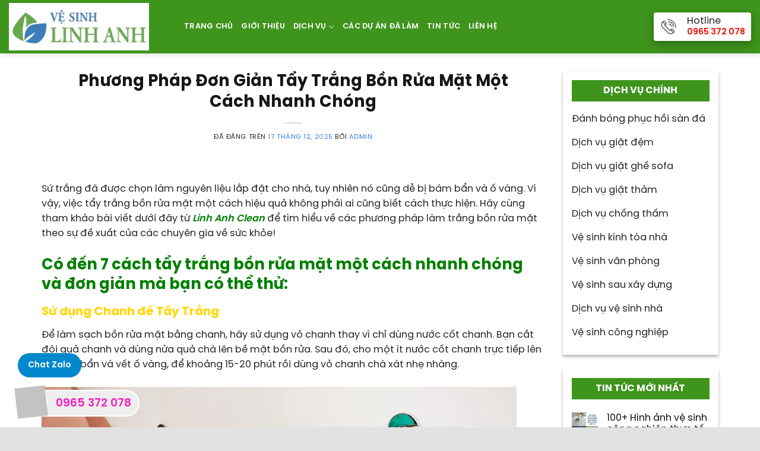

--- FILE ---
content_type: text/html; charset=UTF-8
request_url: https://linhanhclean.com/phuong-phap-don-gian-tay-trang-bon-rua-mat-mot-cach-nhanh-chong-28820.html
body_size: 24320
content:
<!DOCTYPE html><html lang="vi" prefix="og: https://ogp.me/ns#" class="loading-site no-js"><head><script data-no-optimize="1">var litespeed_docref=sessionStorage.getItem("litespeed_docref");litespeed_docref&&(Object.defineProperty(document,"referrer",{get:function(){return litespeed_docref}}),sessionStorage.removeItem("litespeed_docref"));</script> <meta charset="UTF-8" /><link rel="profile" href="http://gmpg.org/xfn/11" /><link rel="pingback" href="https://linhanhclean.com/xmlrpc.php" /><meta name="viewport" content="width=device-width, initial-scale=1" /><title>Phương Pháp Đơn Giản Tẩy Trắng Bồn Rửa Mặt Một Cách Nhanh Chóng</title><meta name="description" content="Sứ trắng đã được chọn làm nguyên liệu lắp đặt cho nhà, tuy nhiên nó cũng dễ bị bám bẩn và ố vàng. Vì vậy, việc tẩy trắng bồn rửa mặt một cách hiệu quả không"/><meta name="robots" content="follow, index, max-snippet:-1, max-video-preview:-1, max-image-preview:large"/><link rel="canonical" href="https://linhanhclean.com/phuong-phap-don-gian-tay-trang-bon-rua-mat-mot-cach-nhanh-chong-28820.html" /><meta property="og:locale" content="vi_VN" /><meta property="og:type" content="article" /><meta property="og:title" content="Phương Pháp Đơn Giản Tẩy Trắng Bồn Rửa Mặt Một Cách Nhanh Chóng" /><meta property="og:description" content="Sứ trắng đã được chọn làm nguyên liệu lắp đặt cho nhà, tuy nhiên nó cũng dễ bị bám bẩn và ố vàng. Vì vậy, việc tẩy trắng bồn rửa mặt một cách hiệu quả không" /><meta property="og:url" content="https://linhanhclean.com/phuong-phap-don-gian-tay-trang-bon-rua-mat-mot-cach-nhanh-chong-28820.html" /><meta property="og:site_name" content="Linh Anh Clean" /><meta property="article:section" content="Tin Tức" /><meta property="og:image" content="https://linhanhclean.com/wp-content/uploads/2025/12/item_s28820.jpg" /><meta property="og:image:secure_url" content="https://linhanhclean.com/wp-content/uploads/2025/12/item_s28820.jpg" /><meta property="og:image:width" content="800" /><meta property="og:image:height" content="533" /><meta property="og:image:alt" content="Phương Pháp Đơn Giản Tẩy Trắng Bồn Rửa Mặt Một Cách Nhanh Chóng" /><meta property="og:image:type" content="image/jpeg" /><meta property="article:published_time" content="2025-12-17T03:27:37+00:00" /><meta name="twitter:card" content="summary_large_image" /><meta name="twitter:title" content="Phương Pháp Đơn Giản Tẩy Trắng Bồn Rửa Mặt Một Cách Nhanh Chóng" /><meta name="twitter:description" content="Sứ trắng đã được chọn làm nguyên liệu lắp đặt cho nhà, tuy nhiên nó cũng dễ bị bám bẩn và ố vàng. Vì vậy, việc tẩy trắng bồn rửa mặt một cách hiệu quả không" /><meta name="twitter:image" content="https://linhanhclean.com/wp-content/uploads/2025/12/item_s28820.jpg" /><meta name="twitter:label1" content="Được viết bởi" /><meta name="twitter:data1" content="admin" /><meta name="twitter:label2" content="Thời gian để đọc" /><meta name="twitter:data2" content="2 phút" /> <script type="application/ld+json" class="rank-math-schema">{"@context":"https://schema.org","@graph":[{"@type":"Organization","@id":"https://linhanhclean.com/#organization","name":"Linh Anh Clean","url":"https://linhanhclean.com"},{"@type":"WebSite","@id":"https://linhanhclean.com/#website","url":"https://linhanhclean.com","name":"Linh Anh Clean","publisher":{"@id":"https://linhanhclean.com/#organization"},"inLanguage":"vi"},{"@type":"ImageObject","@id":"https://linhanhclean.com/wp-content/uploads/2025/12/item_s28820.jpg","url":"https://linhanhclean.com/wp-content/uploads/2025/12/item_s28820.jpg","width":"800","height":"533","inLanguage":"vi"},{"@type":"BreadcrumbList","@id":"https://linhanhclean.com/phuong-phap-don-gian-tay-trang-bon-rua-mat-mot-cach-nhanh-chong-28820.html#breadcrumb","itemListElement":[{"@type":"ListItem","position":"1","item":{"@id":"https://linhanhclean.com/","name":"Home"}},{"@type":"ListItem","position":"2","item":{"@id":"https://linhanhclean.com/tin-tuc-18533","name":"Tin T\u1ee9c"}},{"@type":"ListItem","position":"3","item":{"@id":"https://linhanhclean.com/phuong-phap-don-gian-tay-trang-bon-rua-mat-mot-cach-nhanh-chong-28820.html","name":"Ph\u01b0\u01a1ng Ph\u00e1p \u0110\u01a1n Gi\u1ea3n T\u1ea9y Tr\u1eafng B\u1ed3n R\u1eeda M\u1eb7t M\u1ed9t C\u00e1ch Nhanh Ch\u00f3ng"}}]},{"@type":"WebPage","@id":"https://linhanhclean.com/phuong-phap-don-gian-tay-trang-bon-rua-mat-mot-cach-nhanh-chong-28820.html#webpage","url":"https://linhanhclean.com/phuong-phap-don-gian-tay-trang-bon-rua-mat-mot-cach-nhanh-chong-28820.html","name":"Ph\u01b0\u01a1ng Ph\u00e1p \u0110\u01a1n Gi\u1ea3n T\u1ea9y Tr\u1eafng B\u1ed3n R\u1eeda M\u1eb7t M\u1ed9t C\u00e1ch Nhanh Ch\u00f3ng","datePublished":"2025-12-17T03:27:37+00:00","dateModified":"2025-12-17T03:27:37+00:00","isPartOf":{"@id":"https://linhanhclean.com/#website"},"primaryImageOfPage":{"@id":"https://linhanhclean.com/wp-content/uploads/2025/12/item_s28820.jpg"},"inLanguage":"vi","breadcrumb":{"@id":"https://linhanhclean.com/phuong-phap-don-gian-tay-trang-bon-rua-mat-mot-cach-nhanh-chong-28820.html#breadcrumb"}},{"@type":"Person","@id":"https://linhanhclean.com/author/admin","name":"admin","url":"https://linhanhclean.com/author/admin","image":{"@type":"ImageObject","@id":"https://linhanhclean.com/wp-content/litespeed/avatar/9dd31914856eb54d86d56812dde64c83.jpg?ver=1769495558","url":"https://linhanhclean.com/wp-content/litespeed/avatar/9dd31914856eb54d86d56812dde64c83.jpg?ver=1769495558","caption":"admin","inLanguage":"vi"},"sameAs":["http://linhanh.acncore.com"],"worksFor":{"@id":"https://linhanhclean.com/#organization"}},{"@type":"BlogPosting","headline":"Ph\u01b0\u01a1ng Ph\u00e1p \u0110\u01a1n Gi\u1ea3n T\u1ea9y Tr\u1eafng B\u1ed3n R\u1eeda M\u1eb7t M\u1ed9t C\u00e1ch Nhanh Ch\u00f3ng","datePublished":"2025-12-17T03:27:37+00:00","dateModified":"2025-12-17T03:27:37+00:00","articleSection":"Tin T\u1ee9c","author":{"@id":"https://linhanhclean.com/author/admin","name":"admin"},"publisher":{"@id":"https://linhanhclean.com/#organization"},"description":"S\u1ee9 tr\u1eafng \u0111\u00e3 \u0111\u01b0\u1ee3c ch\u1ecdn l\u00e0m nguy\u00ean li\u1ec7u l\u1eafp \u0111\u1eb7t cho nh\u00e0, tuy nhi\u00ean n\u00f3 c\u0169ng d\u1ec5 b\u1ecb b\u00e1m b\u1ea9n v\u00e0 \u1ed1 v\u00e0ng. V\u00ec v\u1eady, vi\u1ec7c t\u1ea9y tr\u1eafng b\u1ed3n r\u1eeda m\u1eb7t m\u1ed9t c\u00e1ch hi\u1ec7u qu\u1ea3 kh\u00f4ng","name":"Ph\u01b0\u01a1ng Ph\u00e1p \u0110\u01a1n Gi\u1ea3n T\u1ea9y Tr\u1eafng B\u1ed3n R\u1eeda M\u1eb7t M\u1ed9t C\u00e1ch Nhanh Ch\u00f3ng","@id":"https://linhanhclean.com/phuong-phap-don-gian-tay-trang-bon-rua-mat-mot-cach-nhanh-chong-28820.html#richSnippet","isPartOf":{"@id":"https://linhanhclean.com/phuong-phap-don-gian-tay-trang-bon-rua-mat-mot-cach-nhanh-chong-28820.html#webpage"},"image":{"@id":"https://linhanhclean.com/wp-content/uploads/2025/12/item_s28820.jpg"},"inLanguage":"vi","mainEntityOfPage":{"@id":"https://linhanhclean.com/phuong-phap-don-gian-tay-trang-bon-rua-mat-mot-cach-nhanh-chong-28820.html#webpage"}}]}</script> <link rel='prefetch' href='https://linhanhclean.com/wp-content/themes/flatsome/assets/js/flatsome.js?ver=a0a7aee297766598a20e' /><link rel='prefetch' href='https://linhanhclean.com/wp-content/themes/flatsome/assets/js/chunk.slider.js?ver=3.18.6' /><link rel='prefetch' href='https://linhanhclean.com/wp-content/themes/flatsome/assets/js/chunk.popups.js?ver=3.18.6' /><link rel='prefetch' href='https://linhanhclean.com/wp-content/themes/flatsome/assets/js/chunk.tooltips.js?ver=3.18.6' /><link rel="alternate" type="application/rss+xml" title="Dòng thông tin Linh Anh Clean &raquo;" href="https://linhanhclean.com/feed" /><link rel="alternate" type="application/rss+xml" title="Linh Anh Clean &raquo; Dòng bình luận" href="https://linhanhclean.com/comments/feed" /><link rel="alternate" type="application/rss+xml" title="Linh Anh Clean &raquo; Phương Pháp Đơn Giản Tẩy Trắng Bồn Rửa Mặt Một Cách Nhanh Chóng Dòng bình luận" href="https://linhanhclean.com/phuong-phap-don-gian-tay-trang-bon-rua-mat-mot-cach-nhanh-chong-28820.html/feed" /><link rel="alternate" title="oNhúng (JSON)" type="application/json+oembed" href="https://linhanhclean.com/wp-json/oembed/1.0/embed?url=https%3A%2F%2Flinhanhclean.com%2Fphuong-phap-don-gian-tay-trang-bon-rua-mat-mot-cach-nhanh-chong-28820.html" /><link rel="alternate" title="oNhúng (XML)" type="text/xml+oembed" href="https://linhanhclean.com/wp-json/oembed/1.0/embed?url=https%3A%2F%2Flinhanhclean.com%2Fphuong-phap-don-gian-tay-trang-bon-rua-mat-mot-cach-nhanh-chong-28820.html&#038;format=xml" /><style id="litespeed-ccss">:root{--wp-block-synced-color:#7a00df;--wp-block-synced-color--rgb:122,0,223;--wp-bound-block-color:var(--wp-block-synced-color);--wp-editor-canvas-background:#ddd;--wp-admin-theme-color:#007cba;--wp-admin-theme-color--rgb:0,124,186;--wp-admin-theme-color-darker-10:#006ba1;--wp-admin-theme-color-darker-10--rgb:0,107,160.5;--wp-admin-theme-color-darker-20:#005a87;--wp-admin-theme-color-darker-20--rgb:0,90,135;--wp-admin-border-width-focus:2px}:root{--wp--preset--font-size--normal:16px;--wp--preset--font-size--huge:42px}.screen-reader-text{border:0;clip-path:inset(50%);height:1px;margin:-1px;overflow:hidden;padding:0;position:absolute;width:1px;word-wrap:normal!important}:root{--wp--preset--aspect-ratio--square:1;--wp--preset--aspect-ratio--4-3:4/3;--wp--preset--aspect-ratio--3-4:3/4;--wp--preset--aspect-ratio--3-2:3/2;--wp--preset--aspect-ratio--2-3:2/3;--wp--preset--aspect-ratio--16-9:16/9;--wp--preset--aspect-ratio--9-16:9/16;--wp--preset--color--black:#000000;--wp--preset--color--cyan-bluish-gray:#abb8c3;--wp--preset--color--white:#ffffff;--wp--preset--color--pale-pink:#f78da7;--wp--preset--color--vivid-red:#cf2e2e;--wp--preset--color--luminous-vivid-orange:#ff6900;--wp--preset--color--luminous-vivid-amber:#fcb900;--wp--preset--color--light-green-cyan:#7bdcb5;--wp--preset--color--vivid-green-cyan:#00d084;--wp--preset--color--pale-cyan-blue:#8ed1fc;--wp--preset--color--vivid-cyan-blue:#0693e3;--wp--preset--color--vivid-purple:#9b51e0;--wp--preset--color--primary:#3e941c;--wp--preset--color--secondary:#3d7cba;--wp--preset--color--success:#22bd1d;--wp--preset--color--alert:#b20000;--wp--preset--gradient--vivid-cyan-blue-to-vivid-purple:linear-gradient(135deg,rgb(6,147,227) 0%,rgb(155,81,224) 100%);--wp--preset--gradient--light-green-cyan-to-vivid-green-cyan:linear-gradient(135deg,rgb(122,220,180) 0%,rgb(0,208,130) 100%);--wp--preset--gradient--luminous-vivid-amber-to-luminous-vivid-orange:linear-gradient(135deg,rgb(252,185,0) 0%,rgb(255,105,0) 100%);--wp--preset--gradient--luminous-vivid-orange-to-vivid-red:linear-gradient(135deg,rgb(255,105,0) 0%,rgb(207,46,46) 100%);--wp--preset--gradient--very-light-gray-to-cyan-bluish-gray:linear-gradient(135deg,rgb(238,238,238) 0%,rgb(169,184,195) 100%);--wp--preset--gradient--cool-to-warm-spectrum:linear-gradient(135deg,rgb(74,234,220) 0%,rgb(151,120,209) 20%,rgb(207,42,186) 40%,rgb(238,44,130) 60%,rgb(251,105,98) 80%,rgb(254,248,76) 100%);--wp--preset--gradient--blush-light-purple:linear-gradient(135deg,rgb(255,206,236) 0%,rgb(152,150,240) 100%);--wp--preset--gradient--blush-bordeaux:linear-gradient(135deg,rgb(254,205,165) 0%,rgb(254,45,45) 50%,rgb(107,0,62) 100%);--wp--preset--gradient--luminous-dusk:linear-gradient(135deg,rgb(255,203,112) 0%,rgb(199,81,192) 50%,rgb(65,88,208) 100%);--wp--preset--gradient--pale-ocean:linear-gradient(135deg,rgb(255,245,203) 0%,rgb(182,227,212) 50%,rgb(51,167,181) 100%);--wp--preset--gradient--electric-grass:linear-gradient(135deg,rgb(202,248,128) 0%,rgb(113,206,126) 100%);--wp--preset--gradient--midnight:linear-gradient(135deg,rgb(2,3,129) 0%,rgb(40,116,252) 100%);--wp--preset--font-size--small:13px;--wp--preset--font-size--medium:20px;--wp--preset--font-size--large:36px;--wp--preset--font-size--x-large:42px;--wp--preset--spacing--20:0.44rem;--wp--preset--spacing--30:0.67rem;--wp--preset--spacing--40:1rem;--wp--preset--spacing--50:1.5rem;--wp--preset--spacing--60:2.25rem;--wp--preset--spacing--70:3.38rem;--wp--preset--spacing--80:5.06rem;--wp--preset--shadow--natural:6px 6px 9px rgba(0, 0, 0, 0.2);--wp--preset--shadow--deep:12px 12px 50px rgba(0, 0, 0, 0.4);--wp--preset--shadow--sharp:6px 6px 0px rgba(0, 0, 0, 0.2);--wp--preset--shadow--outlined:6px 6px 0px -3px rgb(255, 255, 255), 6px 6px rgb(0, 0, 0);--wp--preset--shadow--crisp:6px 6px 0px rgb(0, 0, 0)}:where(body){margin:0}body{padding-top:0;padding-right:0;padding-bottom:0;padding-left:0}a:where(:not(.wp-element-button)){text-decoration:none}.wpcf7 .hidden-fields-container{display:none}.wpcf7 form .wpcf7-response-output{margin:2em .5em 1em;padding:.2em 1em;border:2px solid #00a0d2}.wpcf7 form.init .wpcf7-response-output{display:none}#ftwp-container.ftwp-wrap,#ftwp-container.ftwp-wrap a,#ftwp-container.ftwp-wrap a:link,#ftwp-container.ftwp-wrap a:visited,#ftwp-container.ftwp-wrap button,#ftwp-container.ftwp-wrap h3,#ftwp-container.ftwp-wrap header,#ftwp-container.ftwp-wrap li,#ftwp-container.ftwp-wrap li::after,#ftwp-container.ftwp-wrap li::before,#ftwp-container.ftwp-wrap nav,#ftwp-container.ftwp-wrap ol,#ftwp-container.ftwp-wrap span{margin:0;padding:0;line-height:inherit;font:inherit;color:inherit;background:0 0;box-shadow:none;text-shadow:none;text-decoration:none;text-align:inherit;border:0;outline:0;box-sizing:border-box;border-radius:0;clear:none}#ftwp-container.ftwp-wrap button{min-height:initial}#ftwp-container.ftwp-wrap li{list-style:none}#ftwp-container.ftwp-wrap header::before,#ftwp-container.ftwp-wrap li::after,#ftwp-container.ftwp-wrap li::before,#ftwp-container.ftwp-wrap nav::before{display:none}#ftwp-container.ftwp-wrap{font-family:inherit;font-size:12px}#ftwp-container.ftwp-wrap #ftwp-list .ftwp-anchor::before,#ftwp-container.ftwp-wrap .ftwp-icon-expand,#ftwp-container.ftwp-wrap .ftwp-icon-number{display:inline-block;font-family:"ftwp-icon";font-style:normal;font-weight:400;-webkit-font-smoothing:antialiased;-moz-osx-font-smoothing:grayscale}#ftwp-container.ftwp-wrap .ftwp-icon-number::before{content:""}#ftwp-container.ftwp-wrap .ftwp-icon-expand::before{content:""}#ftwp-container.ftwp-wrap #ftwp-trigger{display:inline-block;width:50px;height:50px;background:rgb(238 238 238/.95);color:#333;font-size:30px;position:relative}#ftwp-container.ftwp-wrap #ftwp-trigger .ftwp-trigger-icon{position:absolute;top:50%;left:50%;-webkit-transform:translate(-50%,-50%);-ms-transform:translate(-50%,-50%);transform:translate(-50%,-50%)}#ftwp-container.ftwp-wrap #ftwp-contents{width:250px;max-width:100%;overflow:hidden;height:auto;max-height:100%}#ftwp-container.ftwp-wrap #ftwp-header{color:#333;background:rgb(238 238 238/.95);padding:10px;font-size:19.2px;line-height:1.5}#ftwp-container.ftwp-wrap #ftwp-header-control{float:left;margin-right:5px}#ftwp-container.ftwp-wrap #ftwp-header-title{font-weight:700;display:block;overflow:hidden;width:auto}#ftwp-container.ftwp-wrap #ftwp-header-minimize{float:right;margin-left:5px;width:25px;text-align:center;opacity:.5}#ftwp-container.ftwp-wrap #ftwp-header::after{content:"";display:table;clear:both}#ftwp-container.ftwp-wrap #ftwp-list{color:#333;font-size:12px;background:rgb(238 238 238/.95);line-height:1.2;overflow-y:auto;width:100%}#ftwp-container.ftwp-wrap #ftwp-list .ftwp-item{text-indent:0;overflow:hidden}#ftwp-container.ftwp-wrap #ftwp-list .ftwp-anchor{display:block;padding:5px 10px;z-index:10;overflow:hidden;position:relative}#ftwp-container #ftwp-contents.ftwp-border-medium,#ftwp-container #ftwp-trigger.ftwp-border-medium{border-color:rgb(51 51 51/.95);border-style:solid;border-width:2px}#ftwp-container #ftwp-trigger.ftwp-border-medium{font-size:29px}#ftwp-container.ftwp-wrap .ftwp-shape-round{border-radius:7px}#ftwp-container #ftwp-list .ftwp-anchor::before{float:left;font-size:4.8px;line-height:3;margin-right:10px}#ftwp-container #ftwp-list .ftwp-text{display:block;overflow:hidden}#ftwp-container #ftwp-list.ftwp-list-nest.ftwp-liststyle-decimal ol,#ftwp-container #ftwp-list.ftwp-liststyle-decimal{counter-reset:List}#ftwp-container #ftwp-list.ftwp-liststyle-decimal .ftwp-item{counter-increment:List}#ftwp-container #ftwp-list.ftwp-liststyle-decimal .ftwp-anchor::before{font-size:12px;line-height:1.2;font-family:inherit;content:counters(List,".")}#ftwp-container #ftwp-list.ftwp-list-nest .ftwp-sub .ftwp-anchor::before{margin-left:20px}#ftwp-container #ftwp-list.ftwp-list-nest.ftwp-colexp-icon .ftwp-anchor{padding-left:32px}#ftwp-container #ftwp-list.ftwp-list-nest.ftwp-colexp .ftwp-has-sub{position:relative}#ftwp-container #ftwp-list.ftwp-list-nest.ftwp-colexp .ftwp-icon-expand{position:absolute;left:0;top:0;padding:5px 10px;box-sizing:content-box;opacity:.5;z-index:20}#ftwp-container #ftwp-list.ftwp-strong-first.ftwp-liststyle-decimal>.ftwp-item>.ftwp-anchor::before,#ftwp-container #ftwp-list.ftwp-strong-first>.ftwp-item>.ftwp-anchor .ftwp-text{font-size:13.2px;font-weight:700}#ftwp-container #ftwp-list.ftwp-effect-bounce-to-right .ftwp-text::before{content:"";position:absolute;z-index:-1;top:0;right:0;bottom:0;left:0;background:rgb(221 51 51/.95)}#ftwp-container #ftwp-list.ftwp-effect-bounce-to-right .ftwp-text::before{-webkit-transform:scaleX(0);-ms-transform:scaleX(0);transform:scaleX(0);-webkit-transform-origin:left center;-ms-transform-origin:left center;transform-origin:left center}.ftwp-in-post#ftwp-container-outer{margin-bottom:20px;max-width:100%}.ftwp-in-post#ftwp-container-outer,.ftwp-in-post#ftwp-container-outer #ftwp-contents{height:auto;overflow-y:hidden;position:relative;z-index:1}.ftwp-in-post#ftwp-container-outer.ftwp-float-none,.ftwp-in-post#ftwp-container-outer.ftwp-float-none #ftwp-contents{width:100%}.ftwp-in-post#ftwp-container-outer #ftwp-trigger{position:absolute;top:-9999px;z-index:-10;visibility:hidden}#ftwp-container.ftwp-hidden-state{opacity:0;visibility:hidden;z-index:-9999;position:fixed;top:0;left:0}.ftwp-in-post#ftwp-container-outer{height:auto}#ftwp-container.ftwp-wrap #ftwp-contents{width:250px;height:auto}.ftwp-in-post#ftwp-container-outer #ftwp-contents{height:auto}.ftwp-in-post#ftwp-container-outer.ftwp-float-none #ftwp-contents{width:250px}#ftwp-container.ftwp-wrap #ftwp-trigger{width:50px;height:50px;font-size:30px}#ftwp-container #ftwp-trigger.ftwp-border-medium{font-size:29px}#ftwp-container.ftwp-wrap #ftwp-header{font-size:22px;font-family:inherit}#ftwp-container.ftwp-wrap #ftwp-header-title{font-weight:700}#ftwp-container.ftwp-wrap #ftwp-list{font-size:14px;font-family:inherit}#ftwp-container #ftwp-list.ftwp-liststyle-decimal .ftwp-anchor::before{font-size:14px}#ftwp-container #ftwp-list.ftwp-strong-first>.ftwp-item>.ftwp-anchor .ftwp-text{font-size:15.4px}#ftwp-container #ftwp-list.ftwp-strong-first.ftwp-liststyle-decimal>.ftwp-item>.ftwp-anchor::before{font-size:15.4px}#ftwp-container.ftwp-wrap #ftwp-trigger{color:#333;background:rgb(243 243 243/.95)}#ftwp-container.ftwp-wrap #ftwp-trigger{border-color:rgb(51 51 51/.95)}#ftwp-container.ftwp-wrap #ftwp-contents{border-color:rgb(51 51 51/.95)}#ftwp-container.ftwp-wrap #ftwp-header{color:#333;background:rgb(243 243 243/.95)}#ftwp-container.ftwp-wrap #ftwp-list{color:#333;background:rgb(243 243 243/.95)}#ftwp-container.ftwp-wrap #ftwp-list .ftwp-text::before{background:rgb(221 51 51/.95)}html{-ms-text-size-adjust:100%;-webkit-text-size-adjust:100%;font-family:sans-serif}body{margin:0}article,aside,header,main,nav{display:block}a{background-color:#fff0}img{border-style:none}button,input{font:inherit}button,input{overflow:visible}button{text-transform:none}[type=submit],button,html [type=button]{-webkit-appearance:button}button::-moz-focus-inner,input::-moz-focus-inner{border:0;padding:0}button:-moz-focusring,input:-moz-focusring{outline:1px dotted ButtonText}fieldset{border:1px solid silver;margin:0 2px;padding:.35em .625em .75em}[type=search]{-webkit-appearance:textfield}[type=search]::-webkit-search-cancel-button,[type=search]::-webkit-search-decoration{-webkit-appearance:none}*,:after,:before,html{box-sizing:border-box}html{background-attachment:fixed}body{-webkit-font-smoothing:antialiased;-moz-osx-font-smoothing:grayscale;color:#777}img{display:inline-block;height:auto;max-width:100%;vertical-align:middle}p:empty{display:none}a,button,input{touch-action:manipulation}.col{margin:0;padding:0 15px 30px;position:relative;width:100%}@media screen and (max-width:849px){.col{padding-bottom:30px}}.align-top{align-items:flex-start!important;align-self:flex-start!important;justify-content:flex-start!important;vertical-align:top!important}@media screen and (min-width:850px){.large-3{flex-basis:25%;max-width:25%}.large-9{flex-basis:75%;max-width:75%}}.container,.row{margin-left:auto;margin-right:auto;width:100%}.container{padding-left:15px;padding-right:15px}.container,.row{max-width:1080px}.flex-row{align-items:center;display:flex;flex-flow:row nowrap;justify-content:space-between;width:100%}.header .flex-row{height:100%}.flex-col{max-height:100%}.flex-grow{-ms-flex-negative:1;-ms-flex-preferred-size:auto!important;flex:1}.flex-left{margin-right:auto}.flex-right{margin-left:auto}@media (-ms-high-contrast:none){.nav>li>a>i{top:-1px}}.row{display:flex;flex-flow:row wrap;width:100%}.nav-dropdown{background-color:#fff;color:#777;display:table;left:-99999px;margin:0;max-height:0;min-width:260px;opacity:0;padding:20px 0;position:absolute;text-align:left;visibility:hidden;z-index:9}.nav-dropdown:after{clear:both;content:"";display:block;height:0;visibility:hidden}.nav-dropdown li{display:block;margin:0;vertical-align:top}.nav-dropdown>li.html{min-width:260px}.nav-dropdown.nav-dropdown-simple li.html{padding:0 20px 10px}.nav-dropdown-has-arrow li.has-dropdown:after,.nav-dropdown-has-arrow li.has-dropdown:before{border:solid #fff0;bottom:-2px;content:"";height:0;left:50%;opacity:0;position:absolute;width:0;z-index:10}.nav-dropdown-has-arrow li.has-dropdown:after{border-color:#fff0 #fff0 #fff;border-width:8px;margin-left:-8px}.nav-dropdown-has-arrow li.has-dropdown:before{border-width:11px;margin-left:-11px;z-index:-999}.nav-dropdown-has-shadow .nav-dropdown{box-shadow:1px 1px 15px rgb(0 0 0/.15)}.nav{margin:0;padding:0}.nav{align-items:center;display:inline-block;display:flex;flex-flow:row wrap;width:100%}.nav,.nav>li{position:relative}.nav>li{list-style:none;margin:0 7px;padding:0}.nav>li,.nav>li>a{display:inline-block}.nav>li>a{align-items:center;display:inline-flex;flex-wrap:wrap;padding:10px 0}.nav-left{justify-content:flex-start}.nav-right{justify-content:flex-end}.nav>li>a{color:hsl(0 0% 40%/.85)}.nav>li.active>a{color:hsl(0 0% 7%/.85)}.nav li:first-child{margin-left:0!important}.nav li:last-child{margin-right:0!important}.nav-uppercase>li>a{font-weight:bolder;letter-spacing:.02em;text-transform:uppercase}li.html form,li.html input{margin:0}.nav.nav-vertical{flex-flow:column}.nav.nav-vertical li{list-style:none;margin:0;width:100%}.nav-vertical>li{align-items:center;display:flex;flex-flow:row wrap}.nav-vertical>li>a{align-items:center;display:flex;flex-grow:1;width:auto}.nav-sidebar.nav-vertical>li+li{border-top:1px solid #ececec}.nav-vertical>li+li{border-top:1px solid #ececec}.badge{backface-visibility:hidden;display:table;height:2.8em;width:2.8em;z-index:20}.badge-inner{background-color:var(--fs-color-primary);color:#fff;display:table-cell;font-weight:bolder;height:100%;line-height:.85;padding:2px;text-align:center;vertical-align:middle;white-space:nowrap;width:100%}.badge-outline .badge-inner{background-color:#fff;border:2px solid;color:var(--fs-color-primary)}.badge-outline{margin-left:-.4em}.widget .badge-outline .badge-inner{background-color:#fff0}.widget .badge{margin:0!important}.button,button{background-color:#fff0;border:1px solid #fff0;border-radius:0;box-sizing:border-box;color:currentColor;display:inline-block;font-size:.97em;font-weight:bolder;letter-spacing:.03em;line-height:2.4em;margin-right:1em;margin-top:0;max-width:100%;min-height:2.5em;padding:0 1.2em;position:relative;text-align:center;text-decoration:none;text-rendering:optimizeLegibility;text-shadow:none;text-transform:uppercase;vertical-align:middle}.button span{display:inline-block;line-height:1.6}.button.is-outline{line-height:2.19em}.button{background-color:var(--fs-color-primary);border-color:rgb(0 0 0/.05);color:#fff}.button.is-outline{background-color:#fff0;border:2px solid}.is-outline{color:silver}.secondary{background-color:var(--fs-color-secondary)}.text-center .button:first-of-type{margin-left:0!important}.flex-col .button,.flex-col button,.flex-col input{margin-bottom:0}.is-divider{background-color:rgb(0 0 0/.1);display:block;height:3px;margin:1em 0;max-width:30px;width:100%}.widget .is-divider{margin-top:.66em}form{margin-bottom:0}input[type=search]{background-color:#fff;border:1px solid #ddd;border-radius:0;box-shadow:inset 0 1px 2px rgb(0 0 0/.1);box-sizing:border-box;color:#333;font-size:.97em;height:2.507em;max-width:100%;padding:0 .75em;vertical-align:middle;width:100%}@media (max-width:849px){input[type=search]{font-size:1rem}}input[type=search]{-webkit-appearance:none;-moz-appearance:none;appearance:none}fieldset{border-width:0;padding:0}i[class^=icon-]{speak:none!important;display:inline-block;font-display:block;font-family:fl-icons!important;font-style:normal!important;font-variant:normal!important;font-weight:400!important;line-height:1.2;margin:0;padding:0;position:relative;text-transform:none!important}.button i,button i{top:-1.5px;vertical-align:middle}.button.icon{display:inline-block;margin-left:.12em;margin-right:.12em;min-width:2.5em;padding-left:.6em;padding-right:.6em}.button.icon i{font-size:1.2em}.button.icon.circle{padding-left:0;padding-right:0}.button.icon.circle>i{margin:0 8px}.button.icon.circle>i:only-child{margin:0}.nav>li>a>i{font-size:20px;vertical-align:middle}.nav>li>a>i.icon-search{font-size:1.2em}.nav>li>a>i.icon-menu{font-size:1.9em}.nav>li.has-icon>a>i{min-width:1em}img{opacity:1}.mfp-hide{display:none!important}a{color:var(--fs-experimental-link-color);text-decoration:none}ul{list-style:disc}ol{list-style:decimal}ol,ul{margin-top:0;padding:0}ol ol,ul ul{margin:1.5em 0 1.5em 3em}li{margin-bottom:.6em}.entry-content ol li{margin-left:1.3em}.button,button,fieldset,input{margin-bottom:1em}form,ol,p,ul{margin-bottom:1.3em}body{line-height:1.6}h1,h3{color:#555;margin-bottom:.5em;margin-top:0;text-rendering:optimizeSpeed;width:100%}h1{font-size:1.7em}h1{line-height:1.3}h3{font-size:1.25em}@media (max-width:549px){h1{font-size:1.4em}h3{font-size:1em}}p{margin-top:0}.uppercase,span.widget-title{letter-spacing:.05em;line-height:1.05;text-transform:uppercase}span.widget-title{font-size:1em;font-weight:600}.is-normal{font-weight:400}.uppercase{line-height:1.2;text-transform:uppercase}.is-small{font-size:.8em}.is-xsmall{font-size:.7em}.nav>li>a{font-size:.8em}.nav-spacing-medium>li{margin:0 9px}.container:after,.row:after{clear:both;content:"";display:table}@media (min-width:850px){.show-for-medium{display:none!important}}@media (max-width:849px){.hide-for-medium{display:none!important}}.full-width{display:block;max-width:100%!important;padding-left:0!important;padding-right:0!important;width:100%!important}.mb-0{margin-bottom:0!important}.mr-half{margin-right:15px}.pb-half{padding-bottom:15px}.pt-half{padding-top:15px}.text-left{text-align:left}.text-center{text-align:center}.text-center .is-divider,.text-center>div{margin-left:auto;margin-right:auto}.relative{position:relative!important}.fill{bottom:0}.fill{height:100%;left:0;margin:0!important;padding:0!important;position:absolute;right:0;top:0}.bg-fill{background-position:50% 50%;background-repeat:no-repeat!important;background-size:cover!important}.circle{border-radius:999px!important;-o-object-fit:cover;object-fit:cover}.z-top{z-index:9995}.block{display:block}.op-7{opacity:.7}.no-scrollbar{-ms-overflow-style:-ms-autohiding-scrollbar;scrollbar-width:none}.no-scrollbar::-webkit-scrollbar{height:0!important;width:0!important}.screen-reader-text{clip:rect(1px,1px,1px,1px);height:1px;overflow:hidden;position:absolute!important;width:1px}.box-shadow{box-shadow:0 3px 6px -4px rgb(0 0 0/.16),0 3px 6px rgb(0 0 0/.23)}:root{--flatsome-scroll-padding-top:calc(var(--flatsome--header--sticky-height, 0px) + var(--wp-admin--admin-bar--height, 0px))}html{overflow-x:hidden;scroll-padding-top:var(--flatsome-scroll-padding-top)}@supports (overflow:clip){body{overflow-x:clip}}#main,#wrapper{background-color:#fff;position:relative}.page-wrapper{padding-bottom:30px;padding-top:30px}.is-sticky-column__inner{display:flow-root}@media (min-width:850px){.is-sticky-column{position:sticky}.is-sticky-column:not([data-sticky-mode]){top:calc(var(--flatsome-scroll-padding-top) + 30px)}}.header,.header-wrapper{background-position:50%0;background-size:cover;position:relative;width:100%;z-index:1001}.header-bg-color{background-color:hsl(0 0% 100%/.9)}.header-bg-color,.header-bg-image{background-position:50%0}.header-main{position:relative;z-index:10}.header-shadow .header-wrapper{box-shadow:1px 1px 10px rgb(0 0 0/.15)}.post{margin:0 0 30px}.entry-header-text{padding:1.5em 0}.entry-header-text.text-center{padding-left:1.5em;padding-right:1.5em}.entry-header-text-top{padding-top:0}.entry-content{padding-bottom:1.5em;padding-top:1.5em}.badge.post-date{top:7%}.widget{margin-bottom:1.5em}.widget ul{margin:0}.widget li{list-style:none}.widget>ul>li{list-style:none;margin:0;text-align:left}.widget>ul>li:before{display:inline-block;font-family:fl-icons;margin-right:6px;opacity:.6}.widget>ul>li+li{border-top:1px solid #ececec}.recent-blog-posts{padding:10px 0}.recent-blog-posts a{display:block;line-height:1.2;margin-bottom:6px}.wpcf7 p{margin:0;padding:0}.wpcf7 br{display:none}.wpcf7 .wpcf7-response-output{border-radius:10px;margin:5px 0 0}html{background-color:#5b5b5b}.logo{line-height:1;margin:0}.logo a{color:var(--fs-color-primary);display:block;font-size:32px;font-weight:bolder;margin:0;text-decoration:none;text-transform:uppercase}.logo img{display:block;width:auto}.header-logo-dark{display:none!important}.logo-left .logo{margin-left:0;margin-right:30px}@media screen and (max-width:849px){.header-inner .nav{flex-wrap:nowrap}.medium-logo-center .flex-left{flex:1 1 0%;order:1}.medium-logo-center .logo{margin:0 15px;order:2;text-align:center}.medium-logo-center .logo img{margin:0 auto}.medium-logo-center .flex-right{flex:1 1 0%;order:3}}.searchform-wrapper form{margin-bottom:0}.searchform-wrapper:not(.form-flat) .submit-button{border-bottom-left-radius:0!important;border-top-left-radius:0!important}.searchform{position:relative}.searchform .button.icon{margin:0}.searchform .button.icon i{font-size:1.2em}.searchform-wrapper{width:100%}@media (max-width:849px){.searchform-wrapper{font-size:1rem}}.header .search-form .live-search-results{background-color:hsl(0 0% 100%/.95);box-shadow:0 0 10px 0 rgb(0 0 0/.1);color:#111;left:0;position:absolute;right:0;text-align:left;top:105%}.header li .html .live-search-results{background-color:#fff0;box-shadow:none;position:relative;top:0}.icon-menu:before{content:""}.icon-search:before{content:""}.icon-whatsapp:before{content:""}.social-icons i{min-width:1em}body,#masthead ul li a,h1,h3{font-family:"SVN-Poppins"!important}h1,h3{font-weight:800!important}.ftwp-in-post#ftwp-container-outer.ftwp-float-none #ftwp-contents{width:100%}.widget .is-divider{display:none}.widget{background:#fff;box-shadow:0 3px 5px rgb(0 0 0/.3);padding:15px}.widget .post_comments{display:none}span.widget-title{font-weight:600;text-transform:uppercase;letter-spacing:0;font-size:16px;display:block;color:#fff;text-align:center;background:var(--fs-color-primary);line-height:1;padding:10px 0;margin-bottom:12px}.recent-blog-posts a{display:block;line-height:1.2;margin-bottom:6px;color:#111}:root{--primary-color:#3e941c;--fs-color-primary:#3e941c;--fs-color-secondary:#3d7cba;--fs-color-success:#22bd1d;--fs-color-alert:#b20000;--fs-experimental-link-color:#3081f1;--fs-experimental-link-color-hover:#111}html{background-color:#E2E2E2!important}.container,.row{max-width:1170px}.header-main{height:90px}#logo img{max-height:90px}#logo{width:230px}#logo img{padding:5px 0}.search-form{width:75%}.header-bg-color{background-color:#fff}.header-main .nav>li>a{line-height:16px}@media (max-width:549px){.header-main{height:90px}#logo img{max-height:90px}}.nav-dropdown{font-size:100%}body{color:#262626}h1,h3{color:#161616}.header:not(.transparent) .header-nav-main.nav>li>a{color:#282828}.header:not(.transparent) .header-nav-main.nav>li.active>a{color:#3e941c}html{background-color:#3e941c}.phone-mobile{display:none}.giuseart-nav{position:fixed;right:13px;background:#002615;border-radius:5px;width:auto;z-index:150;bottom:50px;padding:10px 0}.giuseart-nav ul{list-style:none;padding:0;margin:0}.giuseart-nav ul li{list-style:none!important}.giuseart-nav ul>li a{border:none;padding:3px;display:block;border-radius:5px;text-align:center;font-size:10px;line-height:15px;color:#fff;font-weight:700;max-width:72.19px;max-height:54px;text-decoration:none}.giuseart-nav ul>li a i.ticon-heart{background:url(/wp-content/uploads/2025/12/home.png)no-repeat;background-size:contain;width:36px;height:36px;display:block}.giuseart-nav ul>li a i.whatsapp{background:url(/wp-content/uploads/2025/12/zalo-150x150-1.png)no-repeat;background-size:contain;width:36px;height:36px;display:block}.giuseart-nav li .button{background:#fff0}.giuseart-nav ul>li a i.ticon-angle-up{background:url(/wp-content/uploads/2025/12/up-arrow.png)no-repeat;background-size:contain;width:36px;height:36px;display:block}.giuseart-nav ul>li a i{width:33px;height:33px;display:block;margin:auto}.giuseart-nav ul li .button .btn_phone_txt{position:relative;top:35px;font-size:10px;font-weight:700;text-transform:none}.giuseart-nav ul li .button .phone_animation i{display:inline-block;width:27px;font-size:26px;margin-top:12px}.giuseart-nav ul li .button .phone_animation i{display:inline-block;width:27px;font-size:26px;margin-top:12px}.giuseart-nav ul>li a i.ticon-chat-sms{background:url(/wp-content/uploads/2025/12/list.png)no-repeat;background-size:contain;width:38px;height:36px;display:block}.giuseart-nav ul>li a i.icon-phone-w{background:url(/wp-content/uploads/2025/12/phone.webp)no-repeat;background-size:contain}.giuseart-nav ul li .button .btn_phone_txt{position:relative}@media only screen and (max-width:600px){.giuseart-nav li .button .phone_animation{box-shadow:none;position:absolute;top:-16px;left:50%;transform:translate(-50%,0);width:50px;height:50px;border-radius:100%;background:#6cb917;line-height:15px;border:2px solid #fff}.giuseart-nav ul>li a{padding:0;margin:0 auto}.giuseart-nav{background:#002615;width:100%;border-radius:0;color:#fff;height:60px;line-height:50px;position:fixed;bottom:0;left:0;z-index:999;padding:5px;margin:0;box-shadow:0 4px 10px 0#000}.giuseart-nav li{float:left;width:20%;list-style:none;height:50px}.phone-mobile{display:block!important}}</style><link rel="preload" data-asynced="1" data-optimized="2" as="style" onload="this.onload=null;this.rel='stylesheet'" href="https://linhanhclean.com/wp-content/litespeed/css/89c85604d99911838c2e72847277bb07.css?ver=d31d8" /><script type="litespeed/javascript">!function(a){"use strict";var b=function(b,c,d){function e(a){return h.body?a():void setTimeout(function(){e(a)})}function f(){i.addEventListener&&i.removeEventListener("load",f),i.media=d||"all"}var g,h=a.document,i=h.createElement("link");if(c)g=c;else{var j=(h.body||h.getElementsByTagName("head")[0]).childNodes;g=j[j.length-1]}var k=h.styleSheets;i.rel="stylesheet",i.href=b,i.media="only x",e(function(){g.parentNode.insertBefore(i,c?g:g.nextSibling)});var l=function(a){for(var b=i.href,c=k.length;c--;)if(k[c].href===b)return a();setTimeout(function(){l(a)})};return i.addEventListener&&i.addEventListener("load",f),i.onloadcssdefined=l,l(f),i};"undefined"!=typeof exports?exports.loadCSS=b:a.loadCSS=b}("undefined"!=typeof global?global:this);!function(a){if(a.loadCSS){var b=loadCSS.relpreload={};if(b.support=function(){try{return a.document.createElement("link").relList.supports("preload")}catch(b){return!1}},b.poly=function(){for(var b=a.document.getElementsByTagName("link"),c=0;c<b.length;c++){var d=b[c];"preload"===d.rel&&"style"===d.getAttribute("as")&&(a.loadCSS(d.href,d,d.getAttribute("media")),d.rel=null)}},!b.support()){b.poly();var c=a.setInterval(b.poly,300);a.addEventListener&&a.addEventListener("load",function(){b.poly(),a.clearInterval(c)}),a.attachEvent&&a.attachEvent("onload",function(){a.clearInterval(c)})}}}(this);</script> <script type="litespeed/javascript" data-src="https://linhanhclean.com/wp-includes/js/jquery/jquery.min.js" id="jquery-core-js"></script> <link rel="https://api.w.org/" href="https://linhanhclean.com/wp-json/" /><link rel="alternate" title="JSON" type="application/json" href="https://linhanhclean.com/wp-json/wp/v2/posts/2988" /><link rel="EditURI" type="application/rsd+xml" title="RSD" href="https://linhanhclean.com/xmlrpc.php?rsd" /><meta name="generator" content="WordPress 6.9" /><link rel='shortlink' href='https://linhanhclean.com/?p=2988' /><meta name="google-site-verification" content="QvkOYHy-Ea5au73bkkW2j9a5eh3JPNctRIMshOybQsM" /><link rel="icon" href="https://linhanhclean.com/wp-content/uploads/2025/12/cropped-favicon-linhanh-32x32.png" sizes="32x32" /><link rel="icon" href="https://linhanhclean.com/wp-content/uploads/2025/12/cropped-favicon-linhanh-192x192.png" sizes="192x192" /><link rel="apple-touch-icon" href="https://linhanhclean.com/wp-content/uploads/2025/12/cropped-favicon-linhanh-180x180.png" /><meta name="msapplication-TileImage" content="https://linhanhclean.com/wp-content/uploads/2025/12/cropped-favicon-linhanh-270x270.png" /></head><body class="wp-singular post-template-default single single-post postid-2988 single-format-standard wp-theme-flatsome wp-child-theme-flatsome-child full-width header-shadow box-shadow lightbox nav-dropdown-has-arrow nav-dropdown-has-shadow has-ftoc"><a class="skip-link screen-reader-text" href="#main">Chuyển đến nội dung</a><div id="wrapper"><header id="header" class="header header-full-width has-sticky sticky-jump"><div class="header-wrapper"><div id="masthead" class="header-main nav-dark"><div class="header-inner flex-row container logo-left medium-logo-center" role="navigation"><div id="logo" class="flex-col logo"><a href="https://linhanhclean.com/" title="Linh Anh Clean" rel="home">
<img data-lazyloaded="1" src="[data-uri]" width="265" height="90" data-src="https://linhanhclean.com/wp-content/uploads/2025/12/linhanh-logo.webp" class="header_logo header-logo" alt="Linh Anh Clean"/><img data-lazyloaded="1" src="[data-uri]" width="265" height="90" data-src="https://linhanhclean.com/wp-content/uploads/2025/12/linhanh-logo.webp" class="header-logo-dark" alt="Linh Anh Clean"/></a></div><div class="flex-col show-for-medium flex-left"><ul class="mobile-nav nav nav-left "><li class="nav-icon has-icon">
<a href="#" data-open="#main-menu" data-pos="left" data-bg="main-menu-overlay" data-color="" class="is-small" aria-label="Menu" aria-controls="main-menu" aria-expanded="false"><i class="icon-menu" ></i>
</a></li></ul></div><div class="flex-col hide-for-medium flex-left
flex-grow"><ul class="header-nav header-nav-main nav nav-left  nav-uppercase" ><li id="menu-item-4459" class="menu-item menu-item-type-post_type menu-item-object-page menu-item-home menu-item-4459 menu-item-design-default"><a href="https://linhanhclean.com/" class="nav-top-link">Trang Chủ</a></li><li id="menu-item-4456" class="menu-item menu-item-type-post_type menu-item-object-page menu-item-4456 menu-item-design-default"><a href="https://linhanhclean.com/gioi-thieu-linh-anh-clean" class="nav-top-link">Giới Thiệu</a></li><li id="menu-item-4448" class="menu-item menu-item-type-taxonomy menu-item-object-category menu-item-has-children menu-item-4448 menu-item-design-default has-dropdown"><a href="https://linhanhclean.com/dich-vu-lam-sach" class="nav-top-link" aria-expanded="false" aria-haspopup="menu">Dịch Vụ<i class="icon-angle-down" ></i></a><ul class="sub-menu nav-dropdown nav-dropdown-simple"><li id="menu-item-4994" class="menu-item menu-item-type-post_type menu-item-object-post menu-item-4994"><a href="https://linhanhclean.com/ve-sinh-cong-nghiep-ha-noi.html">Vệ sinh công nghiệp</a></li><li id="menu-item-4995" class="menu-item menu-item-type-post_type menu-item-object-post menu-item-4995"><a href="https://linhanhclean.com/dich-vu-ve-sinh-nha-cua.html">Dịch vụ vệ sinh nhà cửa</a></li><li id="menu-item-4997" class="menu-item menu-item-type-post_type menu-item-object-post menu-item-4997"><a href="https://linhanhclean.com/dich-vu-ve-sinh-van-phong.html">Dịch vụ vệ sinh văn phòng</a></li><li id="menu-item-4996" class="menu-item menu-item-type-post_type menu-item-object-post menu-item-4996"><a href="https://linhanhclean.com/ve-sinh-sau-xay-dung.html">Vệ sinh sau xây dựng</a></li><li id="menu-item-4999" class="menu-item menu-item-type-post_type menu-item-object-post menu-item-4999"><a href="https://linhanhclean.com/ve-sinh-kinh-toa-nha.html">Vệ sinh kính tòa nhà</a></li><li id="menu-item-5007" class="menu-item menu-item-type-post_type menu-item-object-post menu-item-5007"><a href="https://linhanhclean.com/dich-vu-giat-tham.html">Dịch vụ giặt thảm</a></li><li id="menu-item-5005" class="menu-item menu-item-type-post_type menu-item-object-post menu-item-5005"><a href="https://linhanhclean.com/dich-vu-giat-dem-tai-nha-o-ha-noi.html">Giặt đệm</a></li><li id="menu-item-5002" class="menu-item menu-item-type-post_type menu-item-object-post menu-item-5002"><a href="https://linhanhclean.com/giat-ghe-sofa-tai-ha-noi.html">Giặt ghế sofa</a></li><li id="menu-item-5000" class="menu-item menu-item-type-post_type menu-item-object-post menu-item-5000"><a href="https://linhanhclean.com/dich-vu-chong-tham.html">Dịch vụ chống thấm</a></li><li id="menu-item-5001" class="menu-item menu-item-type-post_type menu-item-object-post menu-item-5001"><a href="https://linhanhclean.com/danh-bong-phuc-hoi-san-da.html">Dịch vụ đánh bóng phục hồi sàn đá</a></li></ul></li><li id="menu-item-4449" class="menu-item menu-item-type-taxonomy menu-item-object-category menu-item-4449 menu-item-design-default"><a href="https://linhanhclean.com/cac-du-an-da-lam-18532" class="nav-top-link">Các Dự Án Đã Làm</a></li><li id="menu-item-4447" class="menu-item menu-item-type-taxonomy menu-item-object-category current-post-ancestor current-menu-parent current-post-parent menu-item-4447 active menu-item-design-default"><a href="https://linhanhclean.com/tin-tuc-18533" class="nav-top-link">Tin Tức</a></li><li id="menu-item-4455" class="menu-item menu-item-type-post_type menu-item-object-page menu-item-4455 menu-item-design-default"><a href="https://linhanhclean.com/lien-he" class="nav-top-link">Liên Hệ</a></li></ul></div><div class="flex-col hide-for-medium flex-right"><ul class="header-nav header-nav-main nav nav-right  nav-uppercase"><li class="header-block"><div class="header-block-block-1">
<a class="plain" href="tel:0965372078" ><div class="icon-box featured-box hotline-top icon-box-left text-left"  ><div class="icon-box-img" style="width: 30px"><div class="icon"><div class="icon-inner" >
<img data-lazyloaded="1" src="[data-uri]" width="64" height="64" data-src="https://linhanhclean.com/wp-content/uploads/2025/12/hotline-1.png.webp" class="attachment-medium size-medium" alt="" decoding="async" /></div></div></div><div class="icon-box-text last-reset"><div class="ht-title">Hotline</div><div class="ht-num"> 0965 372 078</div></div></div>
</a></div></li></ul></div><div class="flex-col show-for-medium flex-right"><ul class="mobile-nav nav nav-right "></ul></div></div></div><div class="header-bg-container fill"><div class="header-bg-image fill"></div><div class="header-bg-color fill"></div></div></div></header><main id="main" class=""><div id="content" class="blog-wrapper blog-single page-wrapper"><div class="row row-medium "><div class="large-9 col"><article id="post-2988" class="post-2988 post type-post status-publish format-standard has-post-thumbnail hentry category-tin-tuc-18533 post-ftoc"><div class="article-inner "><header class="entry-header"><div class="entry-header-text entry-header-text-top text-center"><h1 class="entry-title">Phương Pháp Đơn Giản Tẩy Trắng Bồn Rửa Mặt Một Cách Nhanh Chóng</h1><div class="entry-divider is-divider small"></div><div class="entry-meta uppercase is-xsmall">
<span class="posted-on">Đã đăng trên <a href="https://linhanhclean.com/phuong-phap-don-gian-tay-trang-bon-rua-mat-mot-cach-nhanh-chong-28820.html" rel="bookmark"><time class="entry-date published updated" datetime="2025-12-17T03:27:37+00:00">17 Tháng 12, 2025</time></a></span> <span class="byline">bởi <span class="meta-author vcard"><a class="url fn n" href="https://linhanhclean.com/author/admin">admin</a></span></span></div></div></header><div class="entry-content single-page"><div id="ftwp-container-outer" class="ftwp-in-post ftwp-float-none"><div id="ftwp-container" class="ftwp-wrap ftwp-hidden-state ftwp-minimize ftwp-middle-right"><button type="button" id="ftwp-trigger" class="ftwp-shape-round ftwp-border-medium" title="click To Maximize The Table Of Contents"><span class="ftwp-trigger-icon ftwp-icon-number"></span></button><nav id="ftwp-contents" class="ftwp-shape-square ftwp-border-medium"><header id="ftwp-header"><span id="ftwp-header-control" class="ftwp-icon-number"></span><button type="button" id="ftwp-header-minimize" class="ftwp-icon-expand" aria-labelledby="ftwp-header-title" aria-label="Expand or collapse"></button><h1 id="ftwp-header-title">Nội Dung</h1></header><ol id="ftwp-list" class="ftwp-liststyle-none ftwp-effect-bounce-to-right ftwp-list-nest ftwp-strong-first ftwp-colexp ftwp-colexp-icon"><li class="ftwp-item ftwp-has-sub ftwp-expand"><button type="button" aria-label="Expand or collapse" class="ftwp-icon-expand"></button><a class="ftwp-anchor" href="#ftoc-heading-1"><span class="ftwp-text">Có đến 7 cách tẩy trắng bồn rửa mặt một cách nhanh chóng và đơn giản mà bạn có thể thử:</span></a><ol class="ftwp-sub"><li class="ftwp-item"><a class="ftwp-anchor" href="#ftoc-heading-2"><span class="ftwp-text">Sử dụng Chanh để Tẩy Trắng</span></a></li><li class="ftwp-item"><a class="ftwp-anchor" href="#ftoc-heading-3"><span class="ftwp-text">Dung Dịch Tẩy Rửa Chuyên Dụng</span></a></li><li class="ftwp-item"><a class="ftwp-anchor" href="#ftoc-heading-4"><span class="ftwp-text">Sử Dụng Giấm Trắng</span></a></li><li class="ftwp-item"><a class="ftwp-anchor" href="#ftoc-heading-5"><span class="ftwp-text">Tẩy Trắng Bằng Rượu Gạo</span></a></li><li class="ftwp-item"><a class="ftwp-anchor" href="#ftoc-heading-6"><span class="ftwp-text">Sử Dụng Thuốc Tẩy</span></a></li><li class="ftwp-item"><a class="ftwp-anchor" href="#ftoc-heading-7"><span class="ftwp-text">Sử Dụng Baking Soda và Muối</span></a></li><li class="ftwp-item"><a class="ftwp-anchor" href="#ftoc-heading-8"><span class="ftwp-text">Kết Hợp Baking Soda và Giấm Trắng</span></a></li></ol></li></ol></nav></div></div><div id="ftwp-postcontent"><div class="canh_css_frame"><div><div>
Sứ trắng đã được chọn làm nguyên liệu lắp đặt cho nhà, tuy nhiên nó cũng dễ bị bám bẩn và ố vàng. Vì vậy, việc tẩy trắng bồn rửa mặt một cách hiệu quả không phải ai cũng biết cách thực hiện. Hãy cùng tham khảo bài viết dưới đây từ <em><strong><a href="https://linhanhclean.com/"><span style="color:#008000;">Linh Anh Clean</span></a></strong></em> để tìm hiểu về các phương pháp làm trắng bồn rửa mặt theo sự đề xuất của các chuyên gia về sức khỏe!</div><div>
 </div><h2 id="ftoc-heading-1" class="ftwp-heading"><span style="color:#008000;">Có đến 7 cách tẩy trắng bồn rửa mặt một cách nhanh chóng và đơn giản mà bạn có thể thử:</span></h2><h3 id="ftoc-heading-2" class="ftwp-heading"><span style="color:#ffd700;">Sử dụng Chanh để Tẩy Trắng</span></h3><div>
Để làm sạch bồn rửa mặt bằng chanh, hãy sử dụng vỏ chanh thay vì chỉ dùng nước cốt chanh. Bạn cắt đôi quả chanh và dùng nửa quả chà lên bề mặt bồn rửa. Sau đó, cho một ít nước cốt chanh trực tiếp lên các vết bẩn và vết ố vàng, để khoảng 15-20 phút rồi dùng vỏ chanh chà xát nhẹ nhàng.</div><div>
 </div><div><img data-lazyloaded="1" src="[data-uri]" width="800" height="533" decoding="async" alt="Tẩy trắng bồn cầu - Hình 1" data-src="https://linhanhclean.com/wp-content/uploads/2025/12/tay-trang-bon-rua-mat-1.jpg.webp" style="width: 800px; height: 533px;" title="tay-trang-bon-rua-mat-1"></div><h3 id="ftoc-heading-3" class="ftwp-heading"><span style="color:#ffd700;">Dung Dịch Tẩy Rửa Chuyên Dụng</span></h3><div>
Sử dụng các dung dịch tẩy rửa chuyên dụng có thương hiệu đã được kiểm nghiệm và an toàn. Dùng dung dịch vệ sinh phòng tắm chứa Sodium Hypochlorite như VIM để cọ rửa toàn bộ bề mặt bồn rửa. Sản phẩm VIM cũng giúp khôi phục độ sáng bóng cho bề mặt bồn rửa và mang lại hương thơm dịu nhẹ.</div><div>
 </div><h3 id="ftoc-heading-4" class="ftwp-heading"><span style="color:#ffd700;">Sử Dụng Giấm Trắng</span></h3><div>
Giấm có tính ăn mòn và có khả năng đánh tan các vết bẩn bám trên bề mặt bồn rửa. Đổ giấm trực tiếp lên bề mặt và để trong khoảng thời gian 15-30 phút, sau đó chà sạch bằng bàn chải mềm và rửa sạch bằng nước.</div><div>
 </div><div><img data-lazyloaded="1" src="[data-uri]" width="800" height="600" decoding="async" alt="Tẩy trắng bồn cầu - Hình 2" data-src="https://linhanhclean.com/wp-content/uploads/2025/12/tay-trang-bon-rua-mat-2.jpg.webp" style="width: 800px; height: 600px;" title="tay-trang-bon-rua-mat-2"></div><h3 id="ftoc-heading-5" class="ftwp-heading"><span style="color:#ffd700;">Tẩy Trắng Bằng Rượu Gạo</span></h3><div>
Sử dụng rượu gạo để tẩy trắng bồn rửa chén bị ố vàng. Nhúng khăn mềm vào rượu gạo và xoa lên các vết bẩn và vết ố. Sau khi tẩy sạch, ngâm bồn trong dung dịch nước chanh hoặc xà phòng để loại bỏ mùi rượu.</div><div>
 </div><div style="text-align: center;"><em><span style="color:#ff0000;">&gt;&gt;&gt;Xem thêm:</span><a href="https://linhanhclean.com/dich-vu-ve-sinh-sau-xay-dung-27828.html"><span style="color:#0000ff;">Dịch vụ vệ sinh sau xây dựng uy tín số 1 Hà Nội</span></a></em></div><div>
 </div><h3 id="ftoc-heading-6" class="ftwp-heading"><span style="color:#ffd700;">Sử Dụng Thuốc Tẩy</span></h3><div>
Sử dụng các chất tẩy trắng như Javel, Tracatu và các sản phẩm tương tự để tẩy vết ố vàng. Đổ thuốc tẩy vào bồn rửa và để trong khoảng 20-30 phút, sau đó chà sạch bằng bàn chải mềm.</div><div>
 </div><h3 id="ftoc-heading-7" class="ftwp-heading"><span style="color:#ffd700;">Sử Dụng Baking Soda và Muối</span></h3><div>
Kết hợp baking soda và muối để tẩy trắng bồn rửa mặt. Rải hỗn hợp này lên bề mặt bồn rửa và để trong khoảng thời gian 10-30 phút trước khi chà sạch.</div><div>
 </div><div><img data-lazyloaded="1" src="[data-uri]" width="800" height="564" decoding="async" alt="Tẩy trắng bồn cầu - Hình 3" data-src="https://linhanhclean.com/wp-content/uploads/2025/12/tay-trang-bon-rua-mat-3.jpg.webp" style="width: 800px; height: 564px;" title="tay-trang-bon-rua-mat-3"></div><h3 id="ftoc-heading-8" class="ftwp-heading"><span style="color:#ffd700;">Kết Hợp Baking Soda và Giấm Trắng</span></h3><div>
Sử dụng baking soda và giấm trắng để tẩy trắng bồn rửa mặt. Rải baking soda lên bề mặt bồn rửa, sau đó xịt giấm trắng pha loãng lên. Sau khoảng 30 phút, chà sạch bằng bàn chải và rửa lại bằng nước và xà phòng.</div><div>
 </div><div>
Hãy thử áp dụng những cách trên để giữ cho bồn rửa mặt luôn sạch sẽ và trắng bóng như mới.</div><div>
 </div><div style="text-align: center;"><em style="margin: 0px; padding: 0px; outline: 0px; box-sizing: border-box; color: rgb(57, 57, 57); font-family: Arial, Helvetica, sans-serif; font-size: 14px; text-align: center; background-color: rgb(255, 255, 255);"><span style="margin: 0px; padding: 0px; outline: 0px; box-sizing: border-box; color: rgb(255, 0, 0);">&gt;&gt;&gt; Xem thêm:</span> <a href="https://linhanhclean.com/cong-ty-ve-sinh-cong-nghiep-ha-noi-27837.html" style="margin: 0px; padding: 0px; outline: 0px; box-sizing: border-box; text-decoration-line: none;"><span style="margin: 0px; padding: 0px; outline: 0px; box-sizing: border-box; color: rgb(0, 0, 255);">Dịch vụ vệ sinh công nghiệp giá rẻ hơn thị trường 20%</span></a></em></div></div></div><div class="kk-star-ratings kksr-auto kksr-align-left kksr-valign-bottom"
data-payload='{&quot;align&quot;:&quot;left&quot;,&quot;id&quot;:&quot;2988&quot;,&quot;slug&quot;:&quot;default&quot;,&quot;valign&quot;:&quot;bottom&quot;,&quot;ignore&quot;:&quot;&quot;,&quot;reference&quot;:&quot;auto&quot;,&quot;class&quot;:&quot;&quot;,&quot;count&quot;:&quot;0&quot;,&quot;legendonly&quot;:&quot;&quot;,&quot;readonly&quot;:&quot;&quot;,&quot;score&quot;:&quot;0&quot;,&quot;starsonly&quot;:&quot;&quot;,&quot;best&quot;:&quot;5&quot;,&quot;gap&quot;:&quot;5&quot;,&quot;greet&quot;:&quot;Đánh giá&quot;,&quot;legend&quot;:&quot;0\/5 - (0 bình chọn)&quot;,&quot;size&quot;:&quot;24&quot;,&quot;title&quot;:&quot;Phương Pháp Đơn Giản Tẩy Trắng Bồn Rửa Mặt Một Cách Nhanh Chóng&quot;,&quot;width&quot;:&quot;0&quot;,&quot;_legend&quot;:&quot;{score}\/{best} - ({count} {votes})&quot;,&quot;font_factor&quot;:&quot;1.25&quot;}'><div class="kksr-stars"><div class="kksr-stars-inactive"><div class="kksr-star" data-star="1" style="padding-right: 5px"><div class="kksr-icon" style="width: 24px; height: 24px;"></div></div><div class="kksr-star" data-star="2" style="padding-right: 5px"><div class="kksr-icon" style="width: 24px; height: 24px;"></div></div><div class="kksr-star" data-star="3" style="padding-right: 5px"><div class="kksr-icon" style="width: 24px; height: 24px;"></div></div><div class="kksr-star" data-star="4" style="padding-right: 5px"><div class="kksr-icon" style="width: 24px; height: 24px;"></div></div><div class="kksr-star" data-star="5" style="padding-right: 5px"><div class="kksr-icon" style="width: 24px; height: 24px;"></div></div></div><div class="kksr-stars-active" style="width: 0px;"><div class="kksr-star" style="padding-right: 5px"><div class="kksr-icon" style="width: 24px; height: 24px;"></div></div><div class="kksr-star" style="padding-right: 5px"><div class="kksr-icon" style="width: 24px; height: 24px;"></div></div><div class="kksr-star" style="padding-right: 5px"><div class="kksr-icon" style="width: 24px; height: 24px;"></div></div><div class="kksr-star" style="padding-right: 5px"><div class="kksr-icon" style="width: 24px; height: 24px;"></div></div><div class="kksr-star" style="padding-right: 5px"><div class="kksr-icon" style="width: 24px; height: 24px;"></div></div></div></div><div class="kksr-legend" style="font-size: 19.2px;">
<span class="kksr-muted">Đánh giá</span></div></div></div><div class="blog-share text-center"><div class="is-divider medium"></div><div class="social-icons share-icons share-row relative" ><a href="whatsapp://send?text=Ph%C6%B0%C6%A1ng%20Ph%C3%A1p%20%C4%90%C6%A1n%20Gi%E1%BA%A3n%20T%E1%BA%A9y%20Tr%E1%BA%AFng%20B%E1%BB%93n%20R%E1%BB%ADa%20M%E1%BA%B7t%20M%E1%BB%99t%20C%C3%A1ch%20Nhanh%20Ch%C3%B3ng - https://linhanhclean.com/phuong-phap-don-gian-tay-trang-bon-rua-mat-mot-cach-nhanh-chong-28820.html" data-action="share/whatsapp/share" class="icon button circle is-outline tooltip whatsapp show-for-medium" title="Chia sẻ trên WhatsApp" aria-label="Chia sẻ trên WhatsApp" ><i class="icon-whatsapp" ></i></a><a href="https://www.facebook.com/sharer.php?u=https://linhanhclean.com/phuong-phap-don-gian-tay-trang-bon-rua-mat-mot-cach-nhanh-chong-28820.html" data-label="Facebook" onclick="window.open(this.href,this.title,'width=500,height=500,top=300px,left=300px'); return false;" target="_blank" class="icon button circle is-outline tooltip facebook" title="Chia sẻ trên Facebook" aria-label="Chia sẻ trên Facebook" rel="noopener nofollow" ><i class="icon-facebook" ></i></a><a href="https://twitter.com/share?url=https://linhanhclean.com/phuong-phap-don-gian-tay-trang-bon-rua-mat-mot-cach-nhanh-chong-28820.html" onclick="window.open(this.href,this.title,'width=500,height=500,top=300px,left=300px'); return false;" target="_blank" class="icon button circle is-outline tooltip twitter" title="Chia sẻ trên Twitter" aria-label="Chia sẻ trên Twitter" rel="noopener nofollow" ><i class="icon-twitter" ></i></a><a href="mailto:?subject=Ph%C6%B0%C6%A1ng%20Ph%C3%A1p%20%C4%90%C6%A1n%20Gi%E1%BA%A3n%20T%E1%BA%A9y%20Tr%E1%BA%AFng%20B%E1%BB%93n%20R%E1%BB%ADa%20M%E1%BA%B7t%20M%E1%BB%99t%20C%C3%A1ch%20Nhanh%20Ch%C3%B3ng&body=H%C3%A3y%20ki%E1%BB%83m%20tra%20%C4%91i%E1%BB%81u%20n%C3%A0y%3A%20https%3A%2F%2Flinhanhclean.com%2Fphuong-phap-don-gian-tay-trang-bon-rua-mat-mot-cach-nhanh-chong-28820.html" class="icon button circle is-outline tooltip email" title="Email cho bạn bè" aria-label="Email cho bạn bè" rel="nofollow" ><i class="icon-envelop" ></i></a><a href="https://pinterest.com/pin/create/button?url=https://linhanhclean.com/phuong-phap-don-gian-tay-trang-bon-rua-mat-mot-cach-nhanh-chong-28820.html&media=https://linhanhclean.com/wp-content/uploads/2025/12/item_s28820.jpg&description=Ph%C6%B0%C6%A1ng%20Ph%C3%A1p%20%C4%90%C6%A1n%20Gi%E1%BA%A3n%20T%E1%BA%A9y%20Tr%E1%BA%AFng%20B%E1%BB%93n%20R%E1%BB%ADa%20M%E1%BA%B7t%20M%E1%BB%99t%20C%C3%A1ch%20Nhanh%20Ch%C3%B3ng" onclick="window.open(this.href,this.title,'width=500,height=500,top=300px,left=300px'); return false;" target="_blank" class="icon button circle is-outline tooltip pinterest" title="Ghim trên Pinterest" aria-label="Ghim trên Pinterest" rel="noopener nofollow" ><i class="icon-pinterest" ></i></a><a href="https://tumblr.com/widgets/share/tool?canonicalUrl=https://linhanhclean.com/phuong-phap-don-gian-tay-trang-bon-rua-mat-mot-cach-nhanh-chong-28820.html" target="_blank" class="icon button circle is-outline tooltip tumblr" onclick="window.open(this.href,this.title,'width=500,height=500,top=300px,left=300px'); return false;" title="Chia sẻ trên Tumblr" aria-label="Chia sẻ trên Tumblr" rel="noopener nofollow" ><i class="icon-tumblr" ></i></a></div></div></div><div class="entry-author author-box"><div class="flex-row align-top"><div class="flex-col mr circle"><div class="blog-author-image">
<img data-lazyloaded="1" src="[data-uri]" alt='' data-src='https://linhanhclean.com/wp-content/litespeed/avatar/2560ec82edad321619681e3677c5b9d3.jpg?ver=1769495559' data-srcset='https://linhanhclean.com/wp-content/litespeed/avatar/98adb2387615d421b716ebdb2ab0fbb3.jpg?ver=1769495559 2x' class='avatar avatar-90 photo' height='90' width='90' decoding='async'/></div></div><div class="flex-col flex-grow"><div class="author-name uppercase pt-half">
admin</div><p class="author-desc small"></p></div></div></div><nav role="navigation" id="nav-below" class="navigation-post"><div class="flex-row next-prev-nav bt bb"><div class="flex-col flex-grow nav-prev text-left"><div class="nav-previous"><a href="https://linhanhclean.com/phuong-phap-xu-ly-dau-vet-muc-but-bi-tren-do-da-de-dang-28819.html" rel="prev"><span class="hide-for-small"><i class="icon-angle-left" ></i></span> Phương pháp xử lý dấu vết mực bút bi trên đồ da dễ dàng</a></div></div><div class="flex-col flex-grow nav-next text-right"><div class="nav-next"><a href="https://linhanhclean.com/meo-xu-ly-mui-trong-phong-ve-sinh-don-gian-28821.html" rel="next">Mẹo xử lý mùi trong phòng vệ sinh đơn giản <span class="hide-for-small"><i class="icon-angle-right" ></i></span></a></div></div></div></nav></div></article><div id="comments" class="comments-area"><div id="respond" class="comment-respond"><h3 id="reply-title" class="comment-reply-title">Để lại một bình luận <small><a rel="nofollow" id="cancel-comment-reply-link" href="/phuong-phap-don-gian-tay-trang-bon-rua-mat-mot-cach-nhanh-chong-28820.html#respond" style="display:none;">Hủy</a></small></h3><form action="https://linhanhclean.com/wp-comments-post.php" method="post" id="commentform" class="comment-form"><p class="comment-notes"><span id="email-notes">Email của bạn sẽ không được hiển thị công khai.</span> <span class="required-field-message">Các trường bắt buộc được đánh dấu <span class="required">*</span></span></p><p class="comment-form-comment"><label for="comment">Bình luận <span class="required">*</span></label><textarea id="comment" name="comment" cols="45" rows="8" maxlength="65525" required></textarea></p><p class="comment-form-author"><label for="author">Tên <span class="required">*</span></label> <input id="author" name="author" type="text" value="" size="30" maxlength="245" autocomplete="name" required /></p><p class="comment-form-email"><label for="email">Email <span class="required">*</span></label> <input id="email" name="email" type="email" value="" size="30" maxlength="100" aria-describedby="email-notes" autocomplete="email" required /></p><p class="comment-form-url"><label for="url">Trang web</label> <input id="url" name="url" type="url" value="" size="30" maxlength="200" autocomplete="url" /></p><p class="comment-form-cookies-consent"><input id="wp-comment-cookies-consent" name="wp-comment-cookies-consent" type="checkbox" value="yes" /> <label for="wp-comment-cookies-consent">Lưu tên của tôi, email, và trang web trong trình duyệt này cho lần bình luận kế tiếp của tôi.</label></p><p class="form-submit"><input name="submit" type="submit" id="submit" class="submit" value="Gửi bình luận" /> <input type='hidden' name='comment_post_ID' value='2988' id='comment_post_ID' />
<input type='hidden' name='comment_parent' id='comment_parent' value='0' /></p></form></div></div></div><div class="post-sidebar large-3 col"><div class="is-sticky-column"><div class="is-sticky-column__inner"><div id="secondary" class="widget-area " role="complementary"><aside id="block_widget-4" class="widget block_widget">
<span class="widget-title "><span>Dịch Vụ Chính</span></span><div class="is-divider small"></div><div class="ux-menu stack stack-col justify-start"><div class="ux-menu-link flex menu-item">
<a class="ux-menu-link__link flex" href="#" >
<span class="ux-menu-link__text">
Đánh bóng phục hồi sàn đá			</span>
</a></div><div class="ux-menu-link flex menu-item">
<a class="ux-menu-link__link flex" href="#" >
<span class="ux-menu-link__text">
Dịch vụ giặt đệm			</span>
</a></div><div class="ux-menu-link flex menu-item">
<a class="ux-menu-link__link flex" href="#" >
<span class="ux-menu-link__text">
Dịch vụ giặt ghế sofa			</span>
</a></div><div class="ux-menu-link flex menu-item">
<a class="ux-menu-link__link flex" href="#" >
<span class="ux-menu-link__text">
Dịch vụ giặt thảm			</span>
</a></div><div class="ux-menu-link flex menu-item">
<a class="ux-menu-link__link flex" href="#" >
<span class="ux-menu-link__text">
Dịch vụ chống thấm			</span>
</a></div><div class="ux-menu-link flex menu-item">
<a class="ux-menu-link__link flex" href="#" >
<span class="ux-menu-link__text">
Vệ sinh kính tòa nhà			</span>
</a></div><div class="ux-menu-link flex menu-item">
<a class="ux-menu-link__link flex" href="#" >
<span class="ux-menu-link__text">
Vệ sinh văn phòng			</span>
</a></div><div class="ux-menu-link flex menu-item">
<a class="ux-menu-link__link flex" href="#" >
<span class="ux-menu-link__text">
Vệ sinh sau xây dựng			</span>
</a></div><div class="ux-menu-link flex menu-item">
<a class="ux-menu-link__link flex" href="#" >
<span class="ux-menu-link__text">
Dịch vụ vệ sinh nhà			</span>
</a></div><div class="ux-menu-link flex menu-item">
<a class="ux-menu-link__link flex" href="#" >
<span class="ux-menu-link__text">
Vệ sinh công nghiệp			</span>
</a></div></div></aside><aside id="flatsome_recent_posts-17" class="widget flatsome_recent_posts">		<span class="widget-title "><span>Tin Tức Mới Nhất</span></span><div class="is-divider small"></div><ul><li class="recent-blog-posts-li"><div class="flex-row recent-blog-posts align-top pt-half pb-half"><div class="flex-col mr-half"><div class="badge post-date  badge-outline"><div class="badge-inner bg-fill" style="background: url(https://linhanhclean.com/wp-content/uploads/2026/01/hinh-anh-ve-sinh-cong-nghiep-nha-o.jpg.webp); border:0;"></div></div></div><div class="flex-col flex-grow">
<a href="https://linhanhclean.com/hinh-anh-ve-sinh-cong-nghiep.html" title="100+ Hình ảnh vệ sinh công nghiệp thực tế đầy đủ các loại dịch vụ">100+ Hình ảnh vệ sinh công nghiệp thực tế đầy đủ các loại dịch vụ</a>
<span class="post_comments op-7 block is-xsmall"><a href="https://linhanhclean.com/hinh-anh-ve-sinh-cong-nghiep.html#respond"></a></span></div></div></li><li class="recent-blog-posts-li"><div class="flex-row recent-blog-posts align-top pt-half pb-half"><div class="flex-col mr-half"><div class="badge post-date  badge-outline"><div class="badge-inner bg-fill" style="background: url(https://linhanhclean.com/wp-content/uploads/2026/01/cho-thue-may-ve-sinh-cong-nghiep.jpg.webp); border:0;"></div></div></div><div class="flex-col flex-grow">
<a href="https://linhanhclean.com/cho-thue-may-ve-sinh-cong-nghiep.html" title="Cho thuê máy vệ sinh công nghiệp giá rẻ chất lượng tại Hà Nội">Cho thuê máy vệ sinh công nghiệp giá rẻ chất lượng tại Hà Nội</a>
<span class="post_comments op-7 block is-xsmall"><a href="https://linhanhclean.com/cho-thue-may-ve-sinh-cong-nghiep.html#respond"></a></span></div></div></li><li class="recent-blog-posts-li"><div class="flex-row recent-blog-posts align-top pt-half pb-half"><div class="flex-col mr-half"><div class="badge post-date  badge-outline"><div class="badge-inner bg-fill" style="background: url(https://linhanhclean.com/wp-content/uploads/2026/01/hoa-chat-ve-sinh-cong-nghiep.jpg.webp); border:0;"></div></div></div><div class="flex-col flex-grow">
<a href="https://linhanhclean.com/hoa-chat-ve-sinh-cong-nghiep.html" title="Hóa chất vệ sinh công nghiệp: Tất tần tật thông tin bạn cần biết">Hóa chất vệ sinh công nghiệp: Tất tần tật thông tin bạn cần biết</a>
<span class="post_comments op-7 block is-xsmall"><a href="https://linhanhclean.com/hoa-chat-ve-sinh-cong-nghiep.html#respond"></a></span></div></div></li><li class="recent-blog-posts-li"><div class="flex-row recent-blog-posts align-top pt-half pb-half"><div class="flex-col mr-half"><div class="badge post-date  badge-outline"><div class="badge-inner bg-fill" style="background: url(https://linhanhclean.com/wp-content/uploads/2026/01/tuyen-cong-nhan-ve-sinh-cong-nghiep-luong-tuan.jpg.webp); border:0;"></div></div></div><div class="flex-col flex-grow">
<a href="https://linhanhclean.com/tuyen-cong-nhan-ve-sinh-cong-nghiep-luong-tuan.html" title="Tuyển công nhân vệ sinh công nghiệp lương tuần tại Hà Nội">Tuyển công nhân vệ sinh công nghiệp lương tuần tại Hà Nội</a>
<span class="post_comments op-7 block is-xsmall"><a href="https://linhanhclean.com/tuyen-cong-nhan-ve-sinh-cong-nghiep-luong-tuan.html#respond"></a></span></div></div></li><li class="recent-blog-posts-li"><div class="flex-row recent-blog-posts align-top pt-half pb-half"><div class="flex-col mr-half"><div class="badge post-date  badge-outline"><div class="badge-inner bg-fill" style="background: url(https://linhanhclean.com/wp-content/uploads/2026/01/quy-trinh-ve-sinh-cong-nghiep.jpg.webp); border:0;"></div></div></div><div class="flex-col flex-grow">
<a href="https://linhanhclean.com/quy-trinh-ve-sinh-cong-nghiep.html" title="Cách làm vệ sinh công nghiệp chuyên nghiệp đúng kỹ thuật mới nhất">Cách làm vệ sinh công nghiệp chuyên nghiệp đúng kỹ thuật mới nhất</a>
<span class="post_comments op-7 block is-xsmall"><a href="https://linhanhclean.com/quy-trinh-ve-sinh-cong-nghiep.html#respond"></a></span></div></div></li></ul></aside></div></div></div></div></div></div></main><footer id="footer" class="footer-wrapper"><section class="section" id="section_2060290269"><div class="bg section-bg fill bg-fill  bg-loaded" ></div><div class="section-content relative"><div class="row row-collapse row-full-width align-equal"  id="row-810332133"><div id="col-1813282896" class="col col-tren medium-6 small-12 large-6"  ><div class="col-inner"  ><div class="contact-shape" style="background-image: url('/wp-content/uploads/2025/12/bg-shape.png.webp');"></div><div class="contact-bg bg-cover" style="background-image: url('/wp-content/uploads/2025/12/01-1.jpg.webp');"></div><div id="gap-716198331" class="gap-element clearfix" style="display:block; height:auto;"><style>#gap-716198331 {
  padding-top: 15px;
}</style></div><div class="global-tt-whte"><div class="global-tt-sub-white">Đăng Ký</div><div class="global-tt-main-whte">TƯ VẤN MIỄN PHÍ</div></div><div class="wpcf7 no-js" id="wpcf7-f4597-o1" lang="vi" dir="ltr" data-wpcf7-id="4597"><div class="screen-reader-response"><p role="status" aria-live="polite" aria-atomic="true"></p><ul></ul></div><form action="/phuong-phap-don-gian-tay-trang-bon-rua-mat-mot-cach-nhanh-chong-28820.html#wpcf7-f4597-o1" method="post" class="wpcf7-form init" aria-label="Form liên hệ" novalidate="novalidate" data-status="init"><fieldset class="hidden-fields-container"><input type="hidden" name="_wpcf7" value="4597" /><input type="hidden" name="_wpcf7_version" value="6.1.4" /><input type="hidden" name="_wpcf7_locale" value="vi" /><input type="hidden" name="_wpcf7_unit_tag" value="wpcf7-f4597-o1" /><input type="hidden" name="_wpcf7_container_post" value="0" /><input type="hidden" name="_wpcf7_posted_data_hash" value="" /></fieldset><div class="form-lien-he"><div class="box"><p><span class="wpcf7-form-control-wrap" data-name="text-731"><input size="40" maxlength="400" class="wpcf7-form-control wpcf7-text wpcf7-validates-as-required" aria-required="true" aria-invalid="false" placeholder="Họ và tên..." value="" type="text" name="text-731" /></span><br />
<span class="wpcf7-form-control-wrap" data-name="tel-160"><input size="40" maxlength="400" class="wpcf7-form-control wpcf7-tel wpcf7-validates-as-required wpcf7-text wpcf7-validates-as-tel" aria-required="true" aria-invalid="false" placeholder="Số điện thoại..." value="" type="tel" name="tel-160" /></span><br />
<span class="wpcf7-form-control-wrap" data-name="select-488"><select class="wpcf7-form-control wpcf7-select wpcf7-validates-as-required" aria-required="true" aria-invalid="false" name="select-488"><option value="">Dịch Vụ Cần Tư Vấn</option><option value="Vệ Sinh Công Nghiệp">Vệ Sinh Công Nghiệp</option><option value="Vệ Sinh Nhà Ở">Vệ Sinh Nhà Ở</option><option value="Vệ Sinh Tổng Thể">Vệ Sinh Tổng Thể</option><option value="Vệ Sinh Định Kỳ">Vệ Sinh Định Kỳ</option></select></span><br />
<input class="wpcf7-form-control wpcf7-submit has-spinner" type="submit" value="Gửi liên hệ" /></p></div></div><div class="wpcf7-response-output" aria-hidden="true"></div></form></div></div><style>#col-1813282896 > .col-inner {
  padding: 5% 5% 5% 5%;
  max-width: 600px;
}</style></div><div id="col-1568715727" class="col col-no-p medium-6 small-12 large-6"  ><div class="col-inner"  ><p><iframe data-lazyloaded="1" src="about:blank" data-litespeed-src="https://www.google.com/maps/embed?pb=!1m14!1m8!1m3!1d14900.853424195382!2d105.81557900000001!3d20.984083!3m2!1i1024!2i768!4f13.1!3m3!1m2!1s0x3135ad98a38062ff%3A0x5e68f509138a0cbf!2zROG7i2NoIHbhu6UgduG7hyBzaW5oIGPDtG5nIG5naGnhu4dwIEjDoCBO4buZaSBMaW5oIEFuaCBy4bq7IDIwJQ!5e0!3m2!1svi!2sus!4v1766330099815!5m2!1svi!2sus" width="100%" height="470" style="border:0;" allowfullscreen="" loading="lazy" referrerpolicy="no-referrer-when-downgrade" title="map"></iframe></p></div></div></div></div><style>#section_2060290269 {
  padding-top: 0px;
  padding-bottom: 0px;
}</style></section><section class="section" id="section_1542630053"><div class="bg section-bg fill bg-fill  bg-loaded" ></div><div class="section-content relative"><div class="row row-large row-divided"  id="row-433358571"><div id="col-1695698586" class="col medium-3 small-12 large-3"  ><div class="col-inner"  ><div class="ux-logo has-hover align-middle ux_logo inline-block" style="max-width: 100%!important; width: 275.33333333333px!important"><div class="ux-logo-link block image-" title="" href="" style="padding: 15px;"><img src="https://linhanhclean.com/wp-content/uploads/2025/12/image-removebg-preview.png.webp" title="" alt="" class="ux-logo-image block" style="height:80px;" /></div></div><div class="ft-tt"><strong>LINH ANH CLEAN</strong></div><div class="ft-line"><strong>Địa chỉ : </strong>31 Đội Nhân, Ba Đình, Hà Nội</div><div class="ft-line"><strong>Hotline:</strong>0965 372 078</div><div class="ft-line"><strong>Email:</strong>linhanhclean@gmail.com</div><div class="ft-line"><strong>Website:</strong><a href="https://linhanhclean.com/">linhanhclean.com</a></div><div id="gap-1658340667" class="gap-element clearfix" style="display:block; height:auto;"><style>#gap-1658340667 {
  padding-top: 30px;
}</style></div><div class="ft-title">KẾT NỐI VỚI CHÚNG TÔI</div><div class="social-icons follow-icons fl-ic-ft" ><a href="#" target="_blank" data-label="Facebook" class="icon button circle is-outline facebook tooltip" title="Theo dõi trên Facebook" aria-label="Theo dõi trên Facebook" rel="noopener nofollow" ><i class="icon-facebook" ></i></a><a href="#" target="_blank" data-label="Instagram" class="icon button circle is-outline instagram tooltip" title="Theo dõi trên Instagram" aria-label="Theo dõi trên Instagram" rel="noopener nofollow" ><i class="icon-instagram" ></i></a><a href="#" target="_blank" data-label="TikTok" class="icon button circle is-outline tiktok tooltip" title="Theo dõi trên TikTok" aria-label="Theo dõi trên TikTok" rel="noopener nofollow" ><i class="icon-tiktok" ></i></a><a href="#" data-label="YouTube" target="_blank" class="icon button circle is-outline youtube tooltip" title="Theo dõi trên YouTube" aria-label="Theo dõi trên YouTube" rel="noopener nofollow" ><i class="icon-youtube" ></i></a></div></div></div><div id="col-82073292" class="col medium-9 small-12 large-9"  ><div class="col-inner"  ><div id="gap-403936957" class="gap-element clearfix" style="display:block; height:auto;"><style>#gap-403936957 {
  padding-top: 20px;
}</style></div><div class="row row-small align-middle"  id="row-618913565"><div id="col-1841989777" class="col medium-4 small-12 large-4"  ><div class="col-inner"  ><div class="ft-title">ĐĂNG KÝ NHẬN TIN</div></div></div><div id="col-1722062871" class="col medium-8 small-12 large-8"  ><div class="col-inner"  ><div class="wpcf7 no-js" id="wpcf7-f4473-o2" lang="vi" dir="ltr" data-wpcf7-id="4473"><div class="screen-reader-response"><p role="status" aria-live="polite" aria-atomic="true"></p><ul></ul></div><form action="/phuong-phap-don-gian-tay-trang-bon-rua-mat-mot-cach-nhanh-chong-28820.html#wpcf7-f4473-o2" method="post" class="wpcf7-form init" aria-label="Form liên hệ" novalidate="novalidate" data-status="init"><fieldset class="hidden-fields-container"><input type="hidden" name="_wpcf7" value="4473" /><input type="hidden" name="_wpcf7_version" value="6.1.4" /><input type="hidden" name="_wpcf7_locale" value="vi" /><input type="hidden" name="_wpcf7_unit_tag" value="wpcf7-f4473-o2" /><input type="hidden" name="_wpcf7_container_post" value="0" /><input type="hidden" name="_wpcf7_posted_data_hash" value="" /></fieldset><div class="ft-form-ct"><div class="form-ip"><p><span class="wpcf7-form-control-wrap" data-name="your-email"><input size="40" maxlength="400" class="wpcf7-form-control wpcf7-email wpcf7-validates-as-required wpcf7-text wpcf7-validates-as-email" aria-required="true" aria-invalid="false" placeholder="Email của bạn" value="" type="email" name="your-email" /></span></p></div><div class="form-bt"><p><input class="wpcf7-form-control wpcf7-submit has-spinner bt-dk" type="submit" value="Đăng Ký" /></p></div></div><div class="wpcf7-response-output" aria-hidden="true"></div></form></div></div></div></div><div class="is-divider divider clearfix" style="margin-top:0px;margin-bottom:0px;max-width:100%;height:1px;background-color:rgb(215, 215, 215);"></div><div id="gap-727891026" class="gap-element clearfix" style="display:block; height:auto;"><style>#gap-727891026 {
  padding-top: 30px;
}</style></div><div class="row row-small"  id="row-1723036"><div id="col-826926415" class="col medium-4 small-12 large-4"  ><div class="col-inner"  ><div class="ft-title">Chính sách & Quy trình</div><ul><li class="bullet-arrow"><a href="#">Chính Sách Thu Thập Cookie</a></li><li class="bullet-arrow"><a href="#">Chính sách bảo hành</a></li><li class="bullet-arrow"><a href="#">Chính sách bảo mật</a></li><li class="bullet-arrow"><a href="#">Chính sách hoàn – hủy dịch vụ </a></li><li class="bullet-arrow"><a href="#">Chính sách thanh toán</a></li><li class="bullet-arrow"><a href="#">Quy trình dịch vụ</a></li></ul></div></div><div id="col-1433601096" class="col medium-4 small-12 large-4"  ><div class="col-inner"  ><div class="ft-title">DỊCH VỤ</div><ul><li class="bullet-arrow"><a href="#">Đánh bóng phục hồi sàn đá </a></li><li class="bullet-arrow"><a href="#">Dịch vụ giặt đệm </a></li><li class="bullet-arrow"><a href="#">Dịch vụ giặt ghế sofa</a></li><li class="bullet-arrow"><a href="#">Dịch vụ giặt thảm</a></li><li class="bullet-arrow"><a href="#">Dịch vụ chống thấm </a></li><li class="bullet-arrow"><a href="#">Vệ sinh kính tòa nhà </a></li><li class="bullet-arrow"><a href="#">Vệ sinh văn phòng </a></li><li class="bullet-arrow"><a href="#">Vệ sinh sau xây dựng </a></li><li class="bullet-arrow"><a href="#">Dịch vụ vệ sinh nhà </a></li><li class="bullet-arrow"><a href="#">Vệ sinh công nghiệp  </a></li></ul></div></div><div id="col-842808641" class="col medium-4 small-12 large-4"  ><div class="col-inner"  ><div class="ft-title">BẢN ĐỒ</div><p><iframe data-lazyloaded="1" src="about:blank" data-litespeed-src="https://www.google.com/maps/embed?pb=!1m18!1m12!1m3!1d3727.0480145743636!2d105.8107082835933!3d20.984087439446967!2m3!1f0!2f0!3f0!3m2!1i1024!2i768!4f13.1!3m3!1m2!1s0x3135ad98a38062ff%3A0x5e68f509138a0cbf!2zROG7i2NoIHbhu6UgduG7hyBzaW5oIGPDtG5nIG5naGnhu4dwIEjDoCBO4buZaSBMaW5oIEFuaCBy4bq7IDIwJQ!5e0!3m2!1svi!2s!4v1766217759962!5m2!1svi!2s" width="100%" height="400" style="border:0;" allowfullscreen="" loading="lazy" referrerpolicy="no-referrer-when-downgrade" title="map"></iframe></p></div></div></div></div></div></div></div><style>#section_1542630053 {
  padding-top: 30px;
  padding-bottom: 30px;
  background-color: rgb(251, 251, 251);
}</style></section><div class="absolute-footer dark medium-text-center text-center"><div class="container clearfix"><div class="footer-primary pull-left"><div class="copyright-footer">
Copyright 2026 © <strong>VỆ SINH LINH ANH</strong></div></div></div></div></footer></div><div id="main-menu" class="mobile-sidebar no-scrollbar mfp-hide"><div class="sidebar-menu no-scrollbar "><ul class="nav nav-sidebar nav-vertical nav-uppercase" data-tab="1"><li class="menu-item menu-item-type-post_type menu-item-object-page menu-item-home menu-item-4459"><a href="https://linhanhclean.com/">Trang Chủ</a></li><li class="menu-item menu-item-type-post_type menu-item-object-page menu-item-4456"><a href="https://linhanhclean.com/gioi-thieu-linh-anh-clean">Giới Thiệu</a></li><li class="menu-item menu-item-type-taxonomy menu-item-object-category menu-item-has-children menu-item-4448"><a href="https://linhanhclean.com/dich-vu-lam-sach">Dịch Vụ</a><ul class="sub-menu nav-sidebar-ul children"><li class="menu-item menu-item-type-post_type menu-item-object-post menu-item-4994"><a href="https://linhanhclean.com/ve-sinh-cong-nghiep-ha-noi.html">Vệ sinh công nghiệp</a></li><li class="menu-item menu-item-type-post_type menu-item-object-post menu-item-4995"><a href="https://linhanhclean.com/dich-vu-ve-sinh-nha-cua.html">Dịch vụ vệ sinh nhà cửa</a></li><li class="menu-item menu-item-type-post_type menu-item-object-post menu-item-4997"><a href="https://linhanhclean.com/dich-vu-ve-sinh-van-phong.html">Dịch vụ vệ sinh văn phòng</a></li><li class="menu-item menu-item-type-post_type menu-item-object-post menu-item-4996"><a href="https://linhanhclean.com/ve-sinh-sau-xay-dung.html">Vệ sinh sau xây dựng</a></li><li class="menu-item menu-item-type-post_type menu-item-object-post menu-item-4999"><a href="https://linhanhclean.com/ve-sinh-kinh-toa-nha.html">Vệ sinh kính tòa nhà</a></li><li class="menu-item menu-item-type-post_type menu-item-object-post menu-item-5007"><a href="https://linhanhclean.com/dich-vu-giat-tham.html">Dịch vụ giặt thảm</a></li><li class="menu-item menu-item-type-post_type menu-item-object-post menu-item-5005"><a href="https://linhanhclean.com/dich-vu-giat-dem-tai-nha-o-ha-noi.html">Giặt đệm</a></li><li class="menu-item menu-item-type-post_type menu-item-object-post menu-item-5002"><a href="https://linhanhclean.com/giat-ghe-sofa-tai-ha-noi.html">Giặt ghế sofa</a></li><li class="menu-item menu-item-type-post_type menu-item-object-post menu-item-5000"><a href="https://linhanhclean.com/dich-vu-chong-tham.html">Dịch vụ chống thấm</a></li><li class="menu-item menu-item-type-post_type menu-item-object-post menu-item-5001"><a href="https://linhanhclean.com/danh-bong-phuc-hoi-san-da.html">Dịch vụ đánh bóng phục hồi sàn đá</a></li></ul></li><li class="menu-item menu-item-type-taxonomy menu-item-object-category menu-item-4449"><a href="https://linhanhclean.com/cac-du-an-da-lam-18532">Các Dự Án Đã Làm</a></li><li class="menu-item menu-item-type-taxonomy menu-item-object-category current-post-ancestor current-menu-parent current-post-parent menu-item-4447"><a href="https://linhanhclean.com/tin-tuc-18533">Tin Tức</a></li><li class="menu-item menu-item-type-post_type menu-item-object-page menu-item-4455"><a href="https://linhanhclean.com/lien-he">Liên Hệ</a></li></ul></div></div> <script type="speculationrules">{"prefetch":[{"source":"document","where":{"and":[{"href_matches":"/*"},{"not":{"href_matches":["/wp-*.php","/wp-admin/*","/wp-content/uploads/*","/wp-content/*","/wp-content/plugins/*","/wp-content/themes/flatsome-child/*","/wp-content/themes/flatsome/*","/*\\?(.+)"]}},{"not":{"selector_matches":"a[rel~=\"nofollow\"]"}},{"not":{"selector_matches":".no-prefetch, .no-prefetch a"}}]},"eagerness":"conservative"}]}</script> <div class="fix_chatZalo">
<a class="btn_chatZalo" target="_blank" href="https://zalo.me/0969183157">
<span>Chat Zalo  </span>
</a></div><a href="tel:0965372078" class="suntory-alo-phone suntory-alo-green" id="suntory-alo-phoneIcon" style="left: 0px; bottom: -60px;"><div class="suntory-alo-ph-img-circle"><img data-lazyloaded="1" src="[data-uri]" data-src="//bizweb.dktcdn.net/100/407/972/themes/841007/assets/icon_dt-02.svg?1706323702880" alt="dongphucantam"></div><div class="tel">
<span class="call-now-new">0965 372 078</span></div>
</a>        <!--[if lte IE 9]> <script>'use strict';
            (function($) {
                $(document).ready(function() {
                    $('#ftwp-container').addClass('ftwp-ie9');
                });
            })(jQuery);</script> <![endif]--> <script type="text/javascript" src="https://linhanhclean.com/wp-content/plugins/litespeed-cache/assets/js/instant_click.min.js" id="litespeed-cache-js" defer="defer" data-wp-strategy="defer"></script> <script data-no-optimize="1">window.lazyLoadOptions=Object.assign({},{threshold:300},window.lazyLoadOptions||{});!function(t,e){"object"==typeof exports&&"undefined"!=typeof module?module.exports=e():"function"==typeof define&&define.amd?define(e):(t="undefined"!=typeof globalThis?globalThis:t||self).LazyLoad=e()}(this,function(){"use strict";function e(){return(e=Object.assign||function(t){for(var e=1;e<arguments.length;e++){var n,a=arguments[e];for(n in a)Object.prototype.hasOwnProperty.call(a,n)&&(t[n]=a[n])}return t}).apply(this,arguments)}function o(t){return e({},at,t)}function l(t,e){return t.getAttribute(gt+e)}function c(t){return l(t,vt)}function s(t,e){return function(t,e,n){e=gt+e;null!==n?t.setAttribute(e,n):t.removeAttribute(e)}(t,vt,e)}function i(t){return s(t,null),0}function r(t){return null===c(t)}function u(t){return c(t)===_t}function d(t,e,n,a){t&&(void 0===a?void 0===n?t(e):t(e,n):t(e,n,a))}function f(t,e){et?t.classList.add(e):t.className+=(t.className?" ":"")+e}function _(t,e){et?t.classList.remove(e):t.className=t.className.replace(new RegExp("(^|\\s+)"+e+"(\\s+|$)")," ").replace(/^\s+/,"").replace(/\s+$/,"")}function g(t){return t.llTempImage}function v(t,e){!e||(e=e._observer)&&e.unobserve(t)}function b(t,e){t&&(t.loadingCount+=e)}function p(t,e){t&&(t.toLoadCount=e)}function n(t){for(var e,n=[],a=0;e=t.children[a];a+=1)"SOURCE"===e.tagName&&n.push(e);return n}function h(t,e){(t=t.parentNode)&&"PICTURE"===t.tagName&&n(t).forEach(e)}function a(t,e){n(t).forEach(e)}function m(t){return!!t[lt]}function E(t){return t[lt]}function I(t){return delete t[lt]}function y(e,t){var n;m(e)||(n={},t.forEach(function(t){n[t]=e.getAttribute(t)}),e[lt]=n)}function L(a,t){var o;m(a)&&(o=E(a),t.forEach(function(t){var e,n;e=a,(t=o[n=t])?e.setAttribute(n,t):e.removeAttribute(n)}))}function k(t,e,n){f(t,e.class_loading),s(t,st),n&&(b(n,1),d(e.callback_loading,t,n))}function A(t,e,n){n&&t.setAttribute(e,n)}function O(t,e){A(t,rt,l(t,e.data_sizes)),A(t,it,l(t,e.data_srcset)),A(t,ot,l(t,e.data_src))}function w(t,e,n){var a=l(t,e.data_bg_multi),o=l(t,e.data_bg_multi_hidpi);(a=nt&&o?o:a)&&(t.style.backgroundImage=a,n=n,f(t=t,(e=e).class_applied),s(t,dt),n&&(e.unobserve_completed&&v(t,e),d(e.callback_applied,t,n)))}function x(t,e){!e||0<e.loadingCount||0<e.toLoadCount||d(t.callback_finish,e)}function M(t,e,n){t.addEventListener(e,n),t.llEvLisnrs[e]=n}function N(t){return!!t.llEvLisnrs}function z(t){if(N(t)){var e,n,a=t.llEvLisnrs;for(e in a){var o=a[e];n=e,o=o,t.removeEventListener(n,o)}delete t.llEvLisnrs}}function C(t,e,n){var a;delete t.llTempImage,b(n,-1),(a=n)&&--a.toLoadCount,_(t,e.class_loading),e.unobserve_completed&&v(t,n)}function R(i,r,c){var l=g(i)||i;N(l)||function(t,e,n){N(t)||(t.llEvLisnrs={});var a="VIDEO"===t.tagName?"loadeddata":"load";M(t,a,e),M(t,"error",n)}(l,function(t){var e,n,a,o;n=r,a=c,o=u(e=i),C(e,n,a),f(e,n.class_loaded),s(e,ut),d(n.callback_loaded,e,a),o||x(n,a),z(l)},function(t){var e,n,a,o;n=r,a=c,o=u(e=i),C(e,n,a),f(e,n.class_error),s(e,ft),d(n.callback_error,e,a),o||x(n,a),z(l)})}function T(t,e,n){var a,o,i,r,c;t.llTempImage=document.createElement("IMG"),R(t,e,n),m(c=t)||(c[lt]={backgroundImage:c.style.backgroundImage}),i=n,r=l(a=t,(o=e).data_bg),c=l(a,o.data_bg_hidpi),(r=nt&&c?c:r)&&(a.style.backgroundImage='url("'.concat(r,'")'),g(a).setAttribute(ot,r),k(a,o,i)),w(t,e,n)}function G(t,e,n){var a;R(t,e,n),a=e,e=n,(t=Et[(n=t).tagName])&&(t(n,a),k(n,a,e))}function D(t,e,n){var a;a=t,(-1<It.indexOf(a.tagName)?G:T)(t,e,n)}function S(t,e,n){var a;t.setAttribute("loading","lazy"),R(t,e,n),a=e,(e=Et[(n=t).tagName])&&e(n,a),s(t,_t)}function V(t){t.removeAttribute(ot),t.removeAttribute(it),t.removeAttribute(rt)}function j(t){h(t,function(t){L(t,mt)}),L(t,mt)}function F(t){var e;(e=yt[t.tagName])?e(t):m(e=t)&&(t=E(e),e.style.backgroundImage=t.backgroundImage)}function P(t,e){var n;F(t),n=e,r(e=t)||u(e)||(_(e,n.class_entered),_(e,n.class_exited),_(e,n.class_applied),_(e,n.class_loading),_(e,n.class_loaded),_(e,n.class_error)),i(t),I(t)}function U(t,e,n,a){var o;n.cancel_on_exit&&(c(t)!==st||"IMG"===t.tagName&&(z(t),h(o=t,function(t){V(t)}),V(o),j(t),_(t,n.class_loading),b(a,-1),i(t),d(n.callback_cancel,t,e,a)))}function $(t,e,n,a){var o,i,r=(i=t,0<=bt.indexOf(c(i)));s(t,"entered"),f(t,n.class_entered),_(t,n.class_exited),o=t,i=a,n.unobserve_entered&&v(o,i),d(n.callback_enter,t,e,a),r||D(t,n,a)}function q(t){return t.use_native&&"loading"in HTMLImageElement.prototype}function H(t,o,i){t.forEach(function(t){return(a=t).isIntersecting||0<a.intersectionRatio?$(t.target,t,o,i):(e=t.target,n=t,a=o,t=i,void(r(e)||(f(e,a.class_exited),U(e,n,a,t),d(a.callback_exit,e,n,t))));var e,n,a})}function B(e,n){var t;tt&&!q(e)&&(n._observer=new IntersectionObserver(function(t){H(t,e,n)},{root:(t=e).container===document?null:t.container,rootMargin:t.thresholds||t.threshold+"px"}))}function J(t){return Array.prototype.slice.call(t)}function K(t){return t.container.querySelectorAll(t.elements_selector)}function Q(t){return c(t)===ft}function W(t,e){return e=t||K(e),J(e).filter(r)}function X(e,t){var n;(n=K(e),J(n).filter(Q)).forEach(function(t){_(t,e.class_error),i(t)}),t.update()}function t(t,e){var n,a,t=o(t);this._settings=t,this.loadingCount=0,B(t,this),n=t,a=this,Y&&window.addEventListener("online",function(){X(n,a)}),this.update(e)}var Y="undefined"!=typeof window,Z=Y&&!("onscroll"in window)||"undefined"!=typeof navigator&&/(gle|ing|ro)bot|crawl|spider/i.test(navigator.userAgent),tt=Y&&"IntersectionObserver"in window,et=Y&&"classList"in document.createElement("p"),nt=Y&&1<window.devicePixelRatio,at={elements_selector:".lazy",container:Z||Y?document:null,threshold:300,thresholds:null,data_src:"src",data_srcset:"srcset",data_sizes:"sizes",data_bg:"bg",data_bg_hidpi:"bg-hidpi",data_bg_multi:"bg-multi",data_bg_multi_hidpi:"bg-multi-hidpi",data_poster:"poster",class_applied:"applied",class_loading:"litespeed-loading",class_loaded:"litespeed-loaded",class_error:"error",class_entered:"entered",class_exited:"exited",unobserve_completed:!0,unobserve_entered:!1,cancel_on_exit:!0,callback_enter:null,callback_exit:null,callback_applied:null,callback_loading:null,callback_loaded:null,callback_error:null,callback_finish:null,callback_cancel:null,use_native:!1},ot="src",it="srcset",rt="sizes",ct="poster",lt="llOriginalAttrs",st="loading",ut="loaded",dt="applied",ft="error",_t="native",gt="data-",vt="ll-status",bt=[st,ut,dt,ft],pt=[ot],ht=[ot,ct],mt=[ot,it,rt],Et={IMG:function(t,e){h(t,function(t){y(t,mt),O(t,e)}),y(t,mt),O(t,e)},IFRAME:function(t,e){y(t,pt),A(t,ot,l(t,e.data_src))},VIDEO:function(t,e){a(t,function(t){y(t,pt),A(t,ot,l(t,e.data_src))}),y(t,ht),A(t,ct,l(t,e.data_poster)),A(t,ot,l(t,e.data_src)),t.load()}},It=["IMG","IFRAME","VIDEO"],yt={IMG:j,IFRAME:function(t){L(t,pt)},VIDEO:function(t){a(t,function(t){L(t,pt)}),L(t,ht),t.load()}},Lt=["IMG","IFRAME","VIDEO"];return t.prototype={update:function(t){var e,n,a,o=this._settings,i=W(t,o);{if(p(this,i.length),!Z&&tt)return q(o)?(e=o,n=this,i.forEach(function(t){-1!==Lt.indexOf(t.tagName)&&S(t,e,n)}),void p(n,0)):(t=this._observer,o=i,t.disconnect(),a=t,void o.forEach(function(t){a.observe(t)}));this.loadAll(i)}},destroy:function(){this._observer&&this._observer.disconnect(),K(this._settings).forEach(function(t){I(t)}),delete this._observer,delete this._settings,delete this.loadingCount,delete this.toLoadCount},loadAll:function(t){var e=this,n=this._settings;W(t,n).forEach(function(t){v(t,e),D(t,n,e)})},restoreAll:function(){var e=this._settings;K(e).forEach(function(t){P(t,e)})}},t.load=function(t,e){e=o(e);D(t,e)},t.resetStatus=function(t){i(t)},t}),function(t,e){"use strict";function n(){e.body.classList.add("litespeed_lazyloaded")}function a(){console.log("[LiteSpeed] Start Lazy Load"),o=new LazyLoad(Object.assign({},t.lazyLoadOptions||{},{elements_selector:"[data-lazyloaded]",callback_finish:n})),i=function(){o.update()},t.MutationObserver&&new MutationObserver(i).observe(e.documentElement,{childList:!0,subtree:!0,attributes:!0})}var o,i;t.addEventListener?t.addEventListener("load",a,!1):t.attachEvent("onload",a)}(window,document);</script><script data-no-optimize="1">window.litespeed_ui_events=window.litespeed_ui_events||["mouseover","click","keydown","wheel","touchmove","touchstart"];var urlCreator=window.URL||window.webkitURL;function litespeed_load_delayed_js_force(){console.log("[LiteSpeed] Start Load JS Delayed"),litespeed_ui_events.forEach(e=>{window.removeEventListener(e,litespeed_load_delayed_js_force,{passive:!0})}),document.querySelectorAll("iframe[data-litespeed-src]").forEach(e=>{e.setAttribute("src",e.getAttribute("data-litespeed-src"))}),"loading"==document.readyState?window.addEventListener("DOMContentLoaded",litespeed_load_delayed_js):litespeed_load_delayed_js()}litespeed_ui_events.forEach(e=>{window.addEventListener(e,litespeed_load_delayed_js_force,{passive:!0})});async function litespeed_load_delayed_js(){let t=[];for(var d in document.querySelectorAll('script[type="litespeed/javascript"]').forEach(e=>{t.push(e)}),t)await new Promise(e=>litespeed_load_one(t[d],e));document.dispatchEvent(new Event("DOMContentLiteSpeedLoaded")),window.dispatchEvent(new Event("DOMContentLiteSpeedLoaded"))}function litespeed_load_one(t,e){console.log("[LiteSpeed] Load ",t);var d=document.createElement("script");d.addEventListener("load",e),d.addEventListener("error",e),t.getAttributeNames().forEach(e=>{"type"!=e&&d.setAttribute("data-src"==e?"src":e,t.getAttribute(e))});let a=!(d.type="text/javascript");!d.src&&t.textContent&&(d.src=litespeed_inline2src(t.textContent),a=!0),t.after(d),t.remove(),a&&e()}function litespeed_inline2src(t){try{var d=urlCreator.createObjectURL(new Blob([t.replace(/^(?:<!--)?(.*?)(?:-->)?$/gm,"$1")],{type:"text/javascript"}))}catch(e){d="data:text/javascript;base64,"+btoa(t.replace(/^(?:<!--)?(.*?)(?:-->)?$/gm,"$1"))}return d}</script><script data-no-optimize="1">var litespeed_vary=document.cookie.replace(/(?:(?:^|.*;\s*)_lscache_vary\s*\=\s*([^;]*).*$)|^.*$/,"");litespeed_vary||fetch("/wp-content/plugins/litespeed-cache/guest.vary.php",{method:"POST",cache:"no-cache",redirect:"follow"}).then(e=>e.json()).then(e=>{console.log(e),e.hasOwnProperty("reload")&&"yes"==e.reload&&(sessionStorage.setItem("litespeed_docref",document.referrer),window.location.reload(!0))});</script><script data-optimized="1" type="litespeed/javascript" data-src="https://linhanhclean.com/wp-content/litespeed/js/5ab5e14d3b164fcc032e2f8670852e80.js?ver=d31d8"></script></body></html>
<!-- Page optimized by LiteSpeed Cache @2026-01-28 16:47:37 -->

<!-- Page cached by LiteSpeed Cache 7.7 on 2026-01-28 16:47:37 -->
<!-- Guest Mode -->
<!-- QUIC.cloud CCSS loaded ✅ /ccss/1f3cd896e2ed695e3a5a42c929d2677e.css -->
<!-- QUIC.cloud UCSS in queue -->